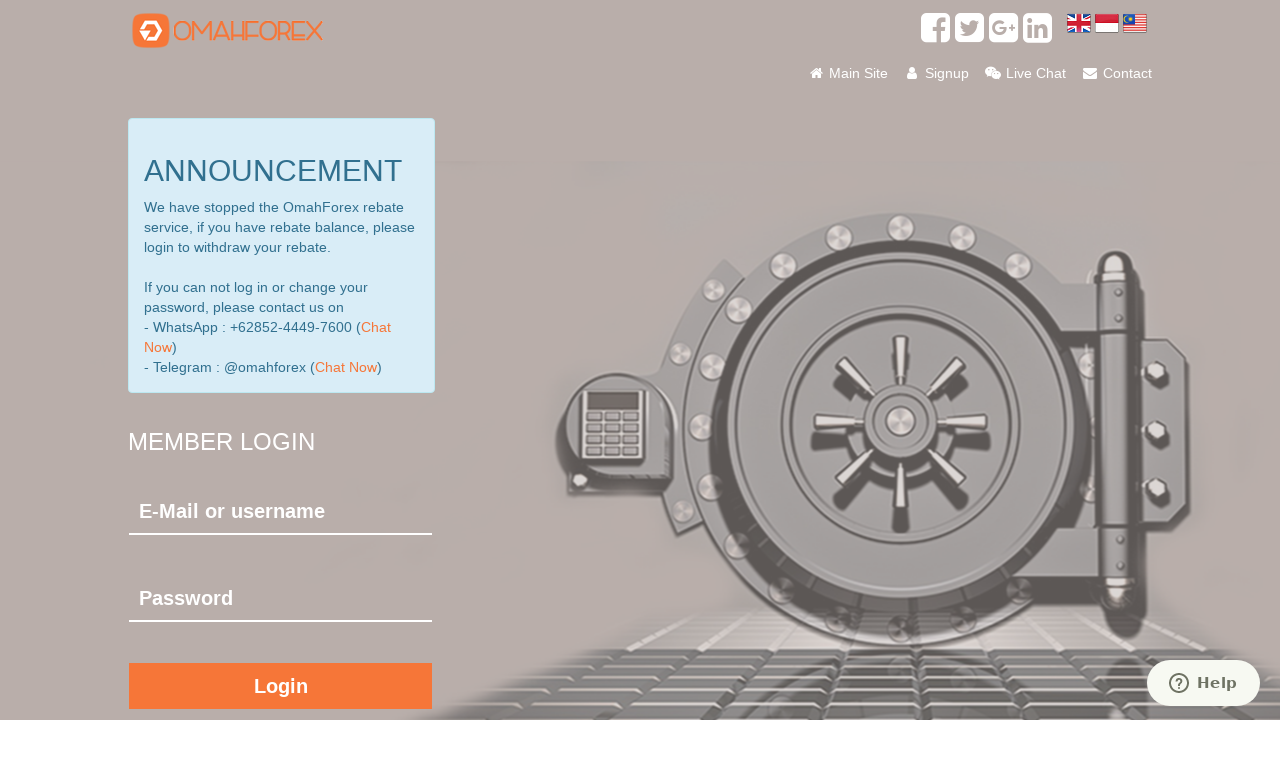

--- FILE ---
content_type: text/html; charset=utf-8
request_url: https://my.omahfx.global/member
body_size: 3221
content:
<!DOCTYPE html>
<html>

    <head>
        <meta http-equiv="Content-Type" content="text/html; charset=utf-8" />
        <meta name="viewport" content="width=device-width, initial-scale=1" />
        <meta name="robots" content="noindex">
        <title>Please Login</title>
        <!-- userLayoutHead() start -->


<link href="/application/default/views/public/css/reset.css" media="screen" rel="stylesheet" type="text/css" >
<link href="/application/default/views/public/css/amember.css" media="screen" rel="stylesheet" type="text/css" >
<!--[if IE 7]> <link href="/application/default/views/public/css/ie-7.css" media="screen" rel="stylesheet" type="text/css" ><![endif]-->
<link href="/application/default/views/public/js/jquery/jquery.ui.css" media="screen" rel="stylesheet" type="text/css" >

<script type="text/javascript" src="/application/default/views/public/js/jquery/jquery.js"></script>
<script type="text/javascript">
    //<!--
window.uiDefaultDate = new Date(2026,0,21);
    //-->
</script>
<script type="text/javascript">
    //<!--
window.uiDateFormat = "mm\/dd\/y";
    //-->
</script>
<script type="text/javascript">
    //<!--
window.rootUrl = "";
window.CKEDITOR_BASEPATH = "\/application\/default\/views\/public\/js\/ckeditor\/";
window.amLangCount = 3;
    //-->
</script>
<script type="text/javascript">
    //<!--
window.rootUrl = "";
window.CKEDITOR_BASEPATH = "\/application\/default\/views\/public\/js\/ckeditor\/";
window.amLangCount = 3;
    //-->
</script>
<script type="text/javascript" src="/application/default/views/public/js/jquery/jquery.ui.js"></script>
<script type="text/javascript" src="/application/default/views/public/js/user.js"></script>
<script type="text/javascript" src="/application/default/views/public/js/upload.js"></script>
<script type="text/javascript" src="/application/configs/site.js"></script>

<!-- userLayoutHead() finish -->
	<link rel="shortcut icon" href="/favicon.ico" type="image/x-icon">
        <link rel="stylesheet" href="/application/default/views/public/bootstrap-3.3.7/css/bootstrap.min.css">
        <link href='https://fonts.googleapis.com/css?family=Roboto:400,300,500,700' rel='stylesheet' type='text/css'>
        <script src="https://use.fontawesome.com/036245639c.js"></script>
 	  <link rel="stylesheet" href="/application/default/views/public/font/bebasneu/stylesheet.css" type="text/css" /> 
        <link rel="stylesheet" href="/application/default/views/public/css/login-style.css" type="text/css" />
         
  <!--Start of Zendesk Chat Script-->
<script type="text/javascript">
window.$zopim||(function(d,s){var z=$zopim=function(c){
z._.push(c)},$=z.s=
d.createElement(s),e=d.getElementsByTagName(s)[0];z.set=function(o){z.set.
_.push(o)};z._=[];z.set._=[];$.async=!0;$.setAttribute('charset','utf-8');
$.src='https://v2.zopim.com/?4yrC8Xhc1VGeACJNjVJliQMgb0qnThc7';z.t=+new Date;$.
type='text/javascript';e.parentNode.insertBefore($,e)})(document,'script');
</script>
<!--End of Zendesk Chat Script-->      
    </head>
    <body>
        
        <div class="am-layout-login">
            <a name="top"></a>
            <div class="am-header header-login">
                    <div class="header-content-login">
                    	<div class="am-logo-login">
                       		 <a href="/member" class="cd-logo"><img src="/application/default/themes/myofx2018/img/logo_ofx_with_text.png" alt="MyOmahForex"></a>
                		</div>
                    	<div class="header-content-left">
                                                	<div class="styled-select">
        						<div class="lang-choice-login">
    <a href="https://my.omahfx.global/member?_lang=en_US">
        <img class="" src="/application/default/views/public/img/flags/english.png" alt="">
    </a>
   <a href="https://my.omahfx.global/member?_lang=id_ID">
        <img class="" src="/application/default/views/public/img/flags/indonesia.png" alt="">
    </a>
    <a href="https://my.omahfx.global/member?_lang=ms_MY">
        <img class="" src="/application/default/views/public/img/flags/malaysia.png" alt="">
    </a>
</div>
        					</div>
    					                				
           	 					<div class="socialcontainer">
							 	<a href="https://www.facebook.com/pages/Omah-Forex/1449973131881547" target="_blank"><i class="fa fa-facebook-square fa-2x"></i></a>
							 	<a href="https://twitter.com/omahforex" target="_blank"><i class="fa fa-twitter-square fa-2x fa-space"></i></a>
							 	<a href="https://plus.google.com/b/116505762080895769169/+OmahforexIndonesia/posts" target="_blank"><i class="fa fa-google-plus-square fa-2x fa-space"></i></a>
							 	<a href="https://www.linkedin.com/in/traderzone99" target="_blank"><i class="fa fa-linkedin-square fa-2x fa-space"></i></a>
								</div>
                        <div class="am-header-content-content">
                                                    </div>
                        <div class="am-top-menu-login">
                    		 <li><a href="https://www.omahfxglobal.com/contact-us/" target="_blank"><i class="fa fa-envelope fa-fw"></i> Contact</a></li>
                    		<li><a href="javascript:$zopim.livechat.window.show()" target="_blank"><i class="fa fa-weixin fa-fw"></i> Live Chat</a></li>
                    		<li><a href="signup"><i class="fa fa-user fa-fw"></i>  Signup</a></li>
                    		<li><a href="https://www.omahfxglobal.com/" target="_blank"><i class="fa fa-home fa-fw"></i>  Main Site</a></li>
                    	</div>
                    </div>
                    </div>            
            </div>
            
                      
            <div class="am-body-login">
                <div class="am-body-login-content-wrapper">
					<div class="am-body-content">
																		<div class="header-content-login">
            <div class="am-login-form">
            <form id="loginFm" name="login" method="post" action='/login'>
                  <div style="" class="alert alert-info" role="alert">
                      <h2>ANNOUNCEMENT</h2>
                    We have stopped the OmahForex rebate service, if you have rebate balance, please login to withdraw your rebate.<br/><br/>
                    If you can not log in or change your password, please contact us on<br/>
                    - WhatsApp : +62852-4449-7600 (<a href="https://wa.me/6285244497600" target="_blank">Chat Now</a>)<br/>
                    - Telegram : @omahforex (<a href="https://t.me/omahforex" target="_blank">Chat Now</a>)<br>
                </div>
                <fieldset>        
                    <legend>Member Login</legend>
                    <div class="row" id="recaptcha-row" style="display: none;" data-recaptcha-theme="red">
                        <div class="element-title" style="display:none;"></div>
                            <div class="element am-element-recaptcha" id="recaptcha-element">
                                                            </div>
                     </div>
                  
                    <div class="row">
                        
                        <div class="element">
                             <label class="field field_type2">
                                  <input class="field__input" placeholder="E-Mail or username"  id="login" name="amember_login" value="" />
                                <span class="field__label-wrap">
                                   
                                </span>
                            </label>
                          
                        </div>
                    </div>
                    <div class="row">
                        <div class="element">
                            <label class="field field_type2">
                                  <input class="field__input" placeholder="Password" type="password" id="pass" name="amember_pass" data-toggle="password"/>
                                    
                                <span class="field__label-wrap">
                                   
                                </span>
                                
                            </label>
                
                        </div>
                    </div>
                                                                              
                    <div class="row">
                        <div class="element">
                            <input name="login_button" type="submit" value="Login" />
                        </div>
                    </div>
                    <div class="row">
                        <div class="element">
                            <a href="/lostpass">Lost password?</a>      
                        </div>
                    </div>
                    
                    <!-- hidden variables -->
                    <input type="hidden" name="login_attempt_id" value="1768956868" />
                    <!-- end of hidden -->
                
            
               
            </fieldset>
        </form>
</div>

<script>
  $(".toggle-password").click(function() {

  $(this).toggleClass("fa-eye fa-eye-slash");
  var input = $($(this).attr("toggle"));
  if (input.attr("type") == "password") {
    input.attr("type", "text");
  } else {
    input.attr("type", "password");
  }
});  
    
/Disbale submit while processing
  window.addEventListener("DOMContentLoaded", function(e) {
    var form_being_submitted = false;
    var checkForm = function(e) {
      var form = e.target;
      if(form_being_submitted) {
        alert("Form is being processing...");
        form.login_button.disabled = true;
        e.preventDefault();
        return;
      }

      form.login_button.value = "Processing...";
      form_being_submitted = true;
    };
    document.getElementById("loginFm").addEventListener("submit", checkForm, false);

  }, false);
</script>
<script type="text/javascript">
$("#password").password('toggle');
</script>               </div>
            </div>
        </div>
                
        <div class="credits">
        	<div class="am-credit-content">
        		<div class="textcopyright">
        		Copyright &#169; 2010-2026 <a title="Global Forex Rebate Provider" href="https://www.omahfxglobal.com">OmahForex Global Corp.</a> | Global Forex Rebate Provider. 
        		</div>

        		<div class="am-footer-actions">
                        <a href="#top"><img src="/application/default/views/public/img/top.png" /></a>
                    	</div>
        		<div class="am-tos">
        			<a title="TOS" href="https://www.omahfxglobal.com/term-of-service/">Term of Service</a> | <a title="Privacy Policy" href="#">Privacy Policy</a>	
        		</div>
        	</div>
        </div>
        	
    <script defer src="https://static.cloudflareinsights.com/beacon.min.js/vcd15cbe7772f49c399c6a5babf22c1241717689176015" integrity="sha512-ZpsOmlRQV6y907TI0dKBHq9Md29nnaEIPlkf84rnaERnq6zvWvPUqr2ft8M1aS28oN72PdrCzSjY4U6VaAw1EQ==" data-cf-beacon='{"version":"2024.11.0","token":"058bf6c243c14731a1d3df92d11f3c44","r":1,"server_timing":{"name":{"cfCacheStatus":true,"cfEdge":true,"cfExtPri":true,"cfL4":true,"cfOrigin":true,"cfSpeedBrain":true},"location_startswith":null}}' crossorigin="anonymous"></script>
</body>
</html>

--- FILE ---
content_type: text/css
request_url: https://my.omahfx.global/application/default/views/public/css/amember.css
body_size: 13008
content:
body,
html {
  font-family: 'Roboto',Helvetica,sans-serif;
  font-size: 14px;
}
.h1, h1 {
    font-size: 36px
}

.h2, h2 {
    font-size: 30px
}

.h3, h3 {
    font-size: 24px
}

.h4, h4 {
    font-size: 18px
}

.h5, h5 {
    font-size: 14px
}

.h6, h6 {
    font-size: 12px
}
.h1, .h2, .h3, .h4, .h5, .h6, h1, h2, h3, h4, h5, h6 {
    font-family: inherit;
    font-weight: 500;
    line-height: 1.1;
    color: inherit
}
.h1, .h2, .h3, h1, h2, h3 {
    margin-top: 20px;
    margin-bottom: 10px
}

.am-layout {
  color: #303030;
  min-height: 100%;
  margin: 0 0 -30px 0;
  padding: 0;
}
@media all and (min-width: 995px) {
  .am-layout {
    background: #fff;
  }
}
.title-bar {
	background-color: #fff;
    padding: 10px 15px ;
    border-bottom: 1px solid #dee4e8;
    margin-left: 5px !important;
    font-size: 28px !important;
}
@media all and (max-width: 768px) {
  .title-bar {
    margin-top: 45px;
      
  }
}
.am-layout h1 {
  font-size: 250%;
  font-weight: 500;
  color: #444444;
  margin-bottom: 25px;
  margin-top:0px;
}
.am-layout h2 {
  font-size: 22px;
  font-weight: bold;
  margin-bottom: 0.6em;
  color:#474144
}
.am-layout h3 {
  font-size: 100%;
  font-weight: bold;
  margin-bottom: 0.6em;
}
.am-layout em {
  font-style: italic;
}
.am-layout p {
  padding-bottom: 0.5em;
}
.am-layout strong {
  font-weight: bold;
}
.am-layout hr {
  background-color: #dbdbdb;
  border: 0;
  width: 100%;
  height: 1px;
}
.am-layout a, .am-layout-login a {
  color: #F67638;
}
.am-layout a:hover, .am-layout-login a:hover {
  text-decoration: none;
}
.am-layout a:hover {
  text-decoration: none;
}
.am-main {
  /* applies to am-header-content/am-body-content-wrapper/am-footer-content-wrapper */
  padding-left: 20px;
  padding-right: 20px;
  display: inline-block;
  text-align: left;
  width: 90%;
  max-width: 1170px;
}
.am-header {
  text-align: center;
  /*overflow: hidden;*/
  background: #F67638 repeat-x top left;
  width: 100%;
}
.header-login { 
  background-color: #b9aeaa;
}
.am-logo {
    height: 70px;
    max-width: 140px;
    float: left;
    margin: 0px 0px;
    padding: 28px 0; 
}
.am-logo-login {
    float: left;
    margin: 10px 5px 0 0;
}
.header-content-left {
	float:right;
	max-width: 600px;
}
.am-header-text {
	float : left;
	padding: 15px;
	font-size: 300%;
	font-weight: lighter;
	letter-spacing: -2px;
	color: #625E5E;	
}
@media all and (max-width: 500px) {
  .am-header-text {
    font-size: 20px;
    padding: 30px 0 25px 15px;
  }
}
.am-main-menu {
	width: 100%;
	background: #eff2f5;
	border-top: 0px solid #262626;
	min-height: 80px;
	position: relative;
}

.am-menu-content {
  padding: 0px 15px;
  overflow: hidden;
  margin: 0 auto; 
  width: 84.3%;

}

.am-menu {
    margin-top: 0;
    background: #eff2f5;
	z-index: 1000;
	font-family : 'bebas_neueregular';
	padding: 10px 0;
	float: right;
	
}

.am-menu h2 {
	font-size: 18px;
	margin-left:15px;
}
.am-content-container {
	margin: 0px 0;
}
.am-top-menu {
 	float: left;
	color: #fff;
	padding: 19px 0px;
}
.am-top-menu-login {
 	float: right;
	color: #fff;
	padding: 5px 0px;
}

.am-top-menu li {
 	float: left;
 	margin-right: 15px;	
}
.am-top-menu-login li {
 	float: right;
 	margin-left: 15px;	
}
.am-top-menu a, .am-top-menu-login a {
 	color: #fff;
 	text-decoration: none;	
}

.socialcontainer {
	float: right;
	color: #fff;
	padding: 11px 10px;
	text-decoration: none;
	margin: 0px 0px;
	font-size: 17px;
}

.socialcontainer a {
	color: #fff;
	text-decoration: none;
}
.socialcontainer a:hover {
	color: #f89667;
	text-decoration: none;
}
.am-header .am-header-content-wrapper {
  border-color: #688296;
  border-width: 0 0px;
  border-style: solid;
  background: #000;
}
.am-header .am-header-content {
  padding: 0px 15px;
  /*overflow: hidden;*/
  margin: 0 auto; 
  width: 84.3%;
  height: 55px;
}
.header-content-login {
	padding: 0px 0px 5px 0;
  	overflow: hidden;
  	margin: 0 auto; 
  	width: 80%;
}

.am-header .am-header-content .am-header-content-logo {
  float: left;
  margin-right: 1em;
}
.am-header-line {
  height: 0px;
  background: #9c9c9c;
  border-top: 1px solid #bdbdbd;
  border-bottom: 0px solid #ebebeb;
}
.am-body {
  text-align: center;
}
@media all and (min-width: 995px) {
  .am-body {
    background: #fff;
  }
}
.am-body .am-body-content-wrapper {
  text-align: left;
  background: white;
  padding-bottom: 25px;
  padding-top: 1em;
}
@media all and (min-width: 995px) {
  .am-body .am-body-content-wrapper {
    border-color: #fff;
    border-width: 0 1px;
    border-style: solid;
    min-height: 400px
  }
}
.am-footer {
  	width: 100%;
	background: #303030;
	padding: 20px 0px;
	text-align: left;
	font-size: 14px;
	}

.credits {
  	background: #303030;
  	color: #999;
  	font-size: 12px;
  	text-align: left;
}
.credits a {
	color: #999;
    	text-decoration: none;
    }  
.am-credit-content {
  	width: 84.3%;
  	margin: 0 auto;
	height: 20px;
	display: table;
}
.textcopyright {
  	float: left;
  	vertical-align: middle;
	padding: 15px 0px;
}

.am-tos {
  	float: right;
  	vertical-align: middle;
	padding: 15px 0px;
}

.warning  {
	color: #999;
	border: 1px solid #ddd;
	margin: 15px 0px 0px 0px;
	padding: 10px 10px;
	max-width: 1170px;
	border-collapse: collapse;
}


.am-footer .am-footer-content-wrapper {
  color: white;
}
.am-footer .am-footer-content {
  padding: 0 15px;
  width: 84.3%;
  margin: 0 auto;
}
.am-footer .am-footer-content a {
  color: white;
}
.am-footer .am-footer-actions {
  float: right;
  width: 10%;
}
.am-footer-actions {
  float: right;
  width: 35px;
  text-align: right;
  padding: 15px 0px;
}

.am-breadcrumbs {
  font-size: 90%;
  margin: 5px 0 0 5px;
  overflow: hidden;
  padding: 10px;
    background-color: #fff;
}
.am-breadcrumbs .am-breadcrumbs-item,
.am-breadcrumbs .am-breadcrumbs-separator {
  float: left;
  margin: 0 0.5em 0 0;
  padding: 0;
  list-style: none;
}
.table {
	font-size: inherit;
}
.table tbody>tr>td {
	
	vertical-align: middle;
}
/* Grid */
.check-all-offer {
  background-color: #ffc;
  padding: 0.5em;
  border: 1px solid white;
  border-bottom: none;
}
.filter-wrap {
  color: #333;
  background: #dbdbdb;
  -moz-border-radius: 10px;
  -webkit-border-radius: 10px;
  border-radius: 10px;
  padding: 0.5em;
  text-align: right;
  margin-bottom: 1em;
  box-shadow: 0 1px 1px #b0b0b0;
  overflow: hidden;
}
.filter-wrap .filter-title {
  float: right;
  margin-right: 1em;
  line-height: 2em;
}
.filter-wrap .filter-inputs {
  float: right;
  margin-right: 0.5em;
  text-align: left;
}
.filter-wrap .filter-button {
  float: right;
  text-align: left;
}
.filter-wrap form.filter input[type=text] {
  background-image: url("../img/icons/magnify.png");
  background-repeat: no-repeat;
  background-position: 5px center;
  padding-left: 25px;
}
.filter-wrap form.filter input[type=text].datepicker {
  background-image: url("../img/icons/calendar.png");
  background-repeat: no-repeat;
  background-position: 5px center;
  padding-left: 25px;
}
.group-wrap,
.norecord-actions {
  margin-bottom: 1em;
}
.grid-container {
  border: 1px solid #a1a1a1;
  box-shadow: 0 4px 8px #d6d6d6;
  margin-bottom: 1em;
  overflow: auto;
}

.grid {
  	width: 100%;
	overflow-x: auto;
	
}
.grid tr.odd td {
  background-color: #d6d6d6;
}
.grid tr.even td {
  background-color: #e9e9e9;
}

.grid tr.odd td.sorted {
  background-color: #bed4e2;
}
.grid tr.selected {
  background: url("../img/admin/grid-row-selected-bg.png") repeat-x left top;
}
.grid tr.selected td {
  background: none !important;
}
.grid td {
  padding: 0.5em;
  border: 1px solid #ddd;
  vertical-align: top;
}
.grid th {
  padding: 0.5em;
 border: 1px solid #ddd;
  background: #b9aeaa;
  color: #5e524d;
  font-weight: bold;
}

.grid th a {
  padding-right: 20px;
  display: block;
  color: white;
  text-decoration: none;
  text-shadow: 0 -1px 1px #1e2e3b;
  background: url("../img/admin/sortable.png") no-repeat right center;
}
.grid th a.sorted-asc {
  background: url("../img/admin/asc.png") no-repeat right center;
}
.grid th a.sorted-desc {
  background: url("../img/admin/desc.png") no-repeat right center;
}
.grid td {
  background: #ededed;
}
.grid td.sorted {
  background: #d9e6ee;
}
.grid td.actions {
  text-align: center;
}
.grid td.record-sort {
  background-image: url("../img/sortable.png");
  background-repeat: no-repeat;
  background-position: center center;
  cursor: move;
}
.grid td.expandable-data {
  background: #eef;
}
.grid td.expanded {
  background: #eeeeff !important;
  border-bottom-color: #eef;
}
.grid td.expandable {
  cursor: pointer;
}
.grid td.expandable div.arrow {
  display: inline-block;
  width: 7px;
  height: 5px;
  overflow: hidden;
  float: right;
  margin: 0px;
  padding-left: 10px;
  background: url("../img/arrow.png") no-repeat right;
}
.grid td.expandable div.placeholder {
  padding-right: 1em;
}
.grid .editable {
  display: inline-block;
  width: 8px;
  height: 8px;
  overflow: hidden;
  float: right;
  margin: 0px;
  padding-left: 10px;
  background: url("../img/pencil.png") no-repeat right;
}
.grid .disabled {
  opacity: .35;
  filter: Alpha(Opacity=35);
}
.grid th.required {
  color: #ba2727;
  text-shadow: none;
}
.grid tr.grid-row:hover td {
  background-color: #bed4e2 !important;
}
.grid td.selected {
  background: #d9e6ee !important;
}
.grid .grid-total {
  text-align: right;
}

.grid.grid-small {
  font-size: 80%;
}

/* END Grid */
/* logged-in as "xxx" text */
.am-user-identity-block {
 	float: right;
	color: #fff;

}
.am-user-identity-block a, .ticket a, .balance a {
	color: #fff;
    text-decoration: none;
    float: right;
    text-decoration: none;
    background: #f99768;
    text-align: center;
    font-size: 24px;
    padding: 6px 10px 0px 10px;
    height: 50px;
    font-family: 'bebas_neueregular',sans-serif;
    transition: all 0.4s ease 0s;
	
}
.balance a {
	background: #fcbfa3;
}

.ticket a {
	background: #faa881;
}
.am-user-identity-block a:hover {
	background: #f98b57;
	}
.am-user-identity-block span, .balance span, .ticket span {
	font-size: 16px;
	display: block;
	margin-top: -4px
}


@media all and (min-width: 750px) {
  .am-layout-two-coll {
    background: url("../img/two-coll-divider-middel.png") repeat-y top center white;
  }
}
.am-layout-two-coll .am-layout-two-coll-bottom {
  clear: both;
  height: 20px;
  background-color: #f5f5f5;
}
@media all and (min-width: 750px) {
  .am-layout-two-coll .am-layout-two-coll-bottom {
    background: url("../img/two-coll-divider-bottom.png") repeat-y top center;
  }
}
.am-layout-two-coll .am-layout-two-coll-top {
  clear: both;
  height: 20px;
  background-color: #f5f5f5;
}
@media all and (min-width: 750px) {
  .am-layout-two-coll .am-layout-two-coll-top {
    background: url("../img/two-coll-divider-top.png") repeat-y top center;
  }
}
@media all and (min-width: 750px) {
  .am-layout-two-coll .am-coll-left,
  .am-layout-two-coll .am-coll-right {
    float: left;
    width: 50%;
  }

}
.am-layout-two-coll .am-coll-left .am-coll-content {
  margin: 0em 0em 0 0em;
}
.am-layout-two-coll .am-coll-right .am-coll-content {
  margin: 0em 0em 0 1em;
}
/* Pagination */
.am-pagination {
  clear: both;
  font-size: 100%;
  padding: 0.5em 0;
  margin: 0.5em 0;
}
.am-pagination a {
  text-decoration: none;
  border: solid 1px #91aabd;
  color: #5e6e7a;
  background: #d3dce3;
  -moz-border-radius: 5px;
  -webkit-border-radius: 5px;
  border-radius: 5px;
  text-shadow: 0 -1px 1px white;
}
.am-pagination a, .am-pagination span {
  padding: 0.3em 0.6em;
  margin-right: 5px;
  margin-bottom: 5px;
  font-weight: bold;
}
.am-pagination .am-pagination-current {
  background: #8fabbd;
  color: #fff;
  -moz-border-radius: 5px;
  -webkit-border-radius: 5px;
  border-radius: 5px;
  border: solid 1px #91aabd;
  text-shadow: 0 -1px 1px #596d7d;
}
.am-pagination .am-pagination-current.am-pagination-prev,
.am-pagination .am-pagination-current.am-pagination-next {
  color: #afb5ba;
  border-color: #cad3db;
  background: #e3e6e8;
  text-shadow: none;
}

/* Tabs - user member area menu */
.am-tabs {
  display: block;
  overflow: hidden;
  background: #eff2f5;
  text-align: left;
  float: right;
}
.am-tabs li {
  display: block;
  margin: 0 0.5em 0 0;
  padding: 0;
  white-space: nowrap;
}
.am-tabs > li {
  display: block;
  margin: 0 0.5em 0 0;
  padding: 0;
  float: left;
  white-space: nowrap;
}
.am-tabs a {
  display: block;
  margin: 0;
  padding: 0.5em 0.5em;
  color: #F67638;
  text-decoration: none;
  font-size: 18px;
}
.am-tabs li.active > a,
.am-tabs li.normal > a:hover {
  background-color: #F67638;
  color: white;
}
.am-tabs ul {
  display: none;
  position: absolute;
  margin: 0;
  padding: 0;
  z-index: 5;
}
.am-tabs ul li {
  float: none;
}
.am-tabs li:hover > ul {
  display: block;
}
.am-tabs span.arrow {
  display: block;
  position: relative;
  width: 7px;
  height: 5px;
  margin: 5px 0 5px 5px;
  padding: 0;
  overflow: hidden;
  float: right;
  z-index: 15;
  background: url("../img/arrow.png") no-repeat left;
}
.am-tabs a:hover span.arrow,
.am-tabs li.active span.arrow {
  background-image: url("../img/arrow-white.png");
}
.am-tabs .has-children > ul {
  background: url("../img/tab-bg.png") repeat-x top left #e8e8e8;
  -moz-border-radius: 10px;
  -webkit-border-radius: 10px;
  border-radius: 10px;
  border-top-left-radius: 0;
  border: 1px solid #cccccc;
  min-width: 200px;
  overflow: hidden;
}
.am-tabs .has-children > ul > li {
  margin: 0;
}
.am-tabs .has-children > ul a {
  -webkit-border-radius: 0;
  border-radius: 0;
  border: none;
  background: none;
}
.am-tabs .has-children > ul li.active {
  background-image: url("../img/tab-hover-bg.png");
  background-color: #e34b3d;
}
.am-tabs .has-children > a:hover {
  border-bottom-right-radius: 0;
  border-bottom-left-radius: 0;
}
.am-tabs li.expanded > a {
  border-bottom-right-radius: 0;
  border-bottom-left-radius: 0;
}
/* END Tabs */
/* Receipt table from thanks.phtml */
.am-receipt {
  border: 1px solid #e0e0e0;
  -moz-border-radius: 10px;
  -webkit-border-radius: 10px;
  border-radius: 10px;
  margin-bottom: 1em;
  padding: 0.5em;
  border-collapse: collapse;
  box-shadow: 0 1px 1px #e0e0e0;
}
.am-receipt table {
  width: 100%;
}
.am-receipt td {
  background-color: #ededed;
  padding: 0.5em;
  border: 1px solid white;
}
.am-receipt th {
  font-weight: bold;
  padding: 0.5em;
}
.am-receipt td.am-receipt-total {
  background-color: #d3dce3;
}
.am-receipt td.am-receipt-terms {
  background: none;
}
.am-receipt td.am-receipt-indent {
  background: none;
}
.am-receipt .am-receipt-row-delimiter td {
  background: none;
}
.am-receipt .am-receipt-price {
  width: 20%;
  text-align: right;
}
.am-receipt .am-receipt-unit-price {
  width: 20%;
  text-align: right;
}
.am-receipt .am-receipt-qty {
  width: 10%;
  text-align: right;
}
.am-receipt .am-receipt-discounted-price {
  text-decoration: line-through;
  color: red;
}

/* Common Form Elements */
a.button {
  display: inline-block;
  text-decoration: none;
  font-size: 14px;
}
.btn-cancel {
  padding: 0.6em 1em !important;
  -moz-border-radius: 2px;
  -webkit-border-radius: 2px;
  border-radius: 4px;
  color: #fff;
  margin-right: 15px;
    font-size: 14px;
    line-height: 1.42857143;
    background-color: #f0ad4e;
    border-color: #eea236;
}
a.button,
input[type=button],
input[type=submit] {
  background: #F67638;
  border: 1px solid #F67638;
  padding: 0.4em 1em;
  -moz-border-radius: 100px;
  -webkit-border-radius: 100px;
  border-radius: 100px;
  color: #fff;
  margin-right: 10px;
  font-size: 16px;
    font-weight: bold;
}
a.button:hover,
a.button.active,
input[type=button]:hover,
input[type=submit]:hover,
input[type=button].active,
input[type=submit].active {
  cursor: pointer;
  border-color: #f9996a;
  background-color: #f9996a;
  color: white;
  text-shadow: 0 -1px 1px #688296;
}

input[type=button]:disabled,
input[type=submit]:disabled {
  color: #fff;
  border: 1px solid #F67638;
  background: #F67638;
  text-shadow: none;
}
input:disabled,
input[readonly=readonly] {
  background: #e8e8e8;
  border: 1px solid #cccccc;
  color: #ccc;
}
select,
textarea,
input[type=text],
input[type=password] {
  padding: 0.4em;
  border: 1px solid #c2c2c2;
  /*-moz-border-radius: 5px;
  -webkit-border-radius: 5px;
  border-radius: 5px;*/
}
textarea:focus,
input[type=text]:focus,
input[type=checkbox]:focus,
input[type=radio]:focus,
input[type=password]:focus {
  background-color: #fcda72;
  border-color: #c49f2f;
}
textarea.error,
input.error {
  background-color: #fce6e6;
  border: 1px solid #ba2727;
}
/* END Common Form Elements */
/* Form*/
.am-form {
  margin-bottom: 1em;
  /* support for form elements without the label */
  /* support for wide elements */
}
.am-form form {
  border: 0px solid #dddddd;
  -moz-border-radius: 10px;
  -webkit-border-radius: 10px;
  border-radius: 10px;
 /* box-shadow: 0 1px 1px #b0b0b0;*/
  background: #fff;
  margin: 0;
  padding: 0;
  text-align: left;
}
.am-form fieldset {
  display: block;
}
.am-form fieldset legend {
  width: 100%;
  display: block;
  margin: 0px;
  padding: 0.5em 0;
  font-size: 18px;
  color: #fff;
  white-space: nowrap;
  background: #6c6c6c;
  border-bottom: 1px solid white;
  text-indent: 1em;
  text-align: center;
}
.am-form fieldset legend a {
  color: white;
  text-decoration: none;
  border-bottom: 1px dashed white;
  padding-bottom: 2px;
}
.am-form fieldset:first-child legend:first-child {
 /* -moz-border-radius: 10px 10px 0 0;
  -webkit-border-radius: 10px 10px 0 0;
  border-radius: 10px 10px 0 0;*/
}
.am-form .row:first-child .element-title:first-child {
  -moz-border-radius: 10px 10px 0 0;
  -webkit-border-radius: 10px 10px 0 0;
  border-radius: 10px 10px 0 0;
}
.am-form div.reqnote {
  clear: both;
  font-size: 80%;
  margin: 0.5em 0 0 1em;
}
.am-form div.row {
  clear: both;
  overflow: hidden;
  border-bottom: 1px solid #ededed;
  margin-top:5px;
}
.am-form div.element-title {
  -webkit-box-sizing: border-box;
  -moz-box-sizing: border-box;
  box-sizing: border-box;
  padding: 0.8em 1em;
  background-color: #ededed;
}
@media all and (min-width: 500px) {
  .am-form div.element-title {
    background-color: transparent;
    width: 35%;
    float: left;
    text-align: right;
    padding: 1em 0.5em 1em 1em;
  }
}
.am-form div.element-title label {
  font-weight: bold;
  color: #555555;
}
.am-form div.element {
  -webkit-box-sizing: border-box;
  -moz-box-sizing: border-box;
  box-sizing: border-box;
  padding: 1em 1em;
}
@media all and (min-width: 500px) {
  .am-form div.element {
    margin-left: 35%;
    padding: 1em 1em 1em 0.5em;
  }
}
.am-form div.row.no-label .element {
  margin: 0;
  padding: 0.5em 1em;
}
.am-form div.row.no-label div.element-title {
  width: 0;
  display: none;
}
.am-form div.row.row-wide .element {
  margin: 0;
  padding: 0.5em 1em;
}
.am-form div.row.row-wide .element-title {
  float: none;
  width: 100%;
  text-align: left;
  padding: 0.5em 1em;
}
.am-form textarea {
  overflow: auto;
}
.am-form input,
.am-form select,
.am-form textarea {
  padding: 0.4em 1em;
  /*margin-top: -5px;*/
}
.am-form span.error,
.am-form span.required {
  color: #ba2727;
}
.am-form span.error {
  display: block;
}
.am-form input.error,
.am-form textarea.error,
.am-form select.error {
  border: 1px solid #ba2727;
}
.am-form select {
  -webkit-box-sizing: border-box;
  -moz-box-sizing: border-box;
  box-sizing: border-box;
  max-width: 100%;
}
.am-form span.mceEditor {
  display: block;
}

input.datepicker,
input[type=text].datepicker {
  background-image: url("../img/icons/calendar.png");
  background-repeat: no-repeat;
  background-position: 5px center;
  padding-left: 25px;
}
.el-wide {
  -webkit-box-sizing: border-box;
  -moz-box-sizing: border-box;
  box-sizing: border-box;
  width: 100%;
}

div.errors ul, ul.error, ul.errors {
  margin: 25px 0 0 0px;
  padding: 0;
  background: #fcbdbd;
  border: 1px solid #faa7a7;
  color: #ba2727;
  -moz-border-radius: 10px;
  -webkit-border-radius: 10px;
  border-radius: 10px;
}
@media all and (min-width: 995px) {
	div.errors ul, ul.error, ul.errors {
  		margin: 0px 0 0 0px;
  		padding: 0;
  		background: #fcbdbd;
  		border: 1px solid #faa7a7;
  		color: #ba2727;
  		-moz-border-radius: 10px;
  		-webkit-border-radius: 10px;
  		border-radius: 10px;
  		font-size: 16px;
	}
}
div.errors ul li, ul.error li, ul.errors li {
  margin-left: 0px;
  padding: 0.5em 1em;
  list-style: none;
  text-align: left;
}
.error {
  color: #ba2727;

}
.am-signup-link {
  text-align: center;
  margin-top: 1.5em;
  margin-bottom: 1.5em;
}
@media all and (min-width: 995px) {
	 .am-signup-link {
	 	text-align: left;
  		margin: 0px 0 0 0px;
  		font-size: 18px;
  		}
 }
.am-copyright {
  margin: 1em 0 0 0;
  text-align: center;
  font-size: 75%;
}
.am-copyright a {
  text-decoration: none;
}
/* language choice select */
.am-lang-choice, .lang-choice-login {
    float: right;
    color: #525252;
    background-color: transparent;
    text-decoration: none;
	height: 100%
}
.lang-choice-login {
	height: 56px;
    padding: 11px 5px 0 5px;
	}
.lang-choice-login {
	background-color: transparent;
}

/* Form Login */
.am-signup-login-form-container {
  z-index: 150;
  position: absolute;
  margin: 0 auto;
  width: 754px;
  background-color: white;
  border: solid 3px #cccccc;
  padding: 20px;
}
.am-login-form,
.am-sendpass-form {
  padding: 25px 0 0 0px;
  width: 100%;
}
@media all and (min-width: 995px) {
  .am-login-form,
   .am-sendpass-form {
    margin: 0px 0 0 0px;
    width:30%;
	}
	.am-signup-form {
		margin: 15px 0 0 0px;
		width: 500px;
		float: left;
	}
	.am-signup-form form {
    border-radius: 10px;
    background-color: transparent;
    margin: 0;
    padding: 0;
    text-align: left;
	}
	.am-signup-form div.row {
    clear: both;
    overflow: hidden;
    margin-top: 5px;
    border-bottom: 0;
	}
}
.am-login-form legend,
.am-sendpass-form legend {
  text-indent: 0;
  text-align: center;
}
.am-login-form input[name=login],
.am-login-form input[name=amember_login],.am-login-form:focus, .am-sendpass-form input[name=login],
.am-sendpass-form input[name=amember_login] {
  -webkit-box-sizing: border-box;
  -moz-box-sizing: border-box;
  box-sizing: border-box;
  background-repeat: no-repeat;
  background-position: 10px center;
  padding-left: 10px;
  width: 100%;
  color:#555555;
 
}
@media all and (min-width: 500px) {
	.am-login-form input[name=login],
.am-login-form input[name=amember_login], .am-sendpass-form input[name=login],
.am-sendpass-form input[name=amember_login] {
	-webkit-box-sizing: border-box;
  -moz-box-sizing: border-box;
  box-sizing: border-box;
  background-repeat: no-repeat;
  background-position: 10px center;
  padding-left: 10px;
  /*width: 100%;
  height: 40px;*/
     font-size: 22px;
  color: #555555;
	}
}
.am-login-form input[name=amember_pass], .am-sendpass-form input[name=amember_pass] {
  -webkit-box-sizing: border-box;
  -moz-box-sizing: border-box;
  box-sizing: border-box;
  background-repeat: no-repeat;
  background-position: 5px center;
  padding-left: 10px;
  width: 100%;
  color: #555555;
    font-size: 22px;
}
@media all and (min-width: 500px) {
	am-login-form input[name=amember_pass], .am-sendpass-form input[name=amember_pass] {
  		-webkit-box-sizing: border-box;
  		-moz-box-sizing: border-box;
  		box-sizing: border-box;
  		background-repeat: no-repeat;
  		background-position: 10px center;
  		padding-left: 10px;
   		width: 100%;
  		height: 40px;
  		font-size: 18px;
  		color: #555555;
  		}
}		
/* END Form Login */
.agreement {
  font-size: 8pt;
  white-space: pre-wrap;
  max-height: 300px;
  overflow: auto;
}
#mask {
  z-index: 10000;
  position: fixed;
  top: 0;
  left: 0;
  -moz-opacity: 0.5;
  opacity: .50;
  filter: alpha(opacity=50);
  background-color: #CCC;
  width: 100%;
  height: 100%;
  zoom: 1;
}
.am-active-invoice {
  padding: 0.5em;
  border: 1px solid #ededed;
  margin-bottom: 0.5em;
}
.am-active-invoice .am-active-invoice-num {
  font-weight: bold;
}
.am-active-invoice .am-active-invoice-terms {
  font-style: italic;
}
.am-active-invoice .am-active-invoice-cancel {
  color: gray;
}
.am-active-invoice .am-active-invoice-product {
  color: gray;
}
.am-active-invoice .am-active-invoice-product-list {
  margin-left: 2em;
}
.am-active-invoice .am-active-invoice-product-list li {
  list-style-type: disc;
}
.am-list {
  margin-bottom: 1em;
  margin-left: 2em;
}
.am-list li {
  list-style-type: disc;
}
.small {
  font-size: small;
  font-style: italic;
}
.am-product-title {
  font-weight: bold;
}
.am-product-desc {
  font-size: small;
  font-style: italic;
  display: block;
}
.am-paysystem-title {
  font-weight: bold;
}
.am-paysystem-desc {
  font-size: small;
  font-style: italic;
  display: block;
}
.ajax-link,
.local-link {
  text-decoration: none;
  position: relative;
}
.ajax-link:after,
.local-link:after {
  border-bottom: 1px #9aa9b3 dashed;
  content: '';
  height: 0;
  left: 0;
  right: 0;
  bottom: 1px;
  position: absolute;
}
.am-reuse-card-confirmation {
  font-size: large;
}
.am-thanks-awaiting-refresh {
  margin-top: 20px;
  color: gray;
}
.am-form div.am-element-recaptcha {
  margin-left: 0;
  padding: 0;
}
/* icons */
.glyph {
  width: 16px;
  height: 16px;
  display: inline-block;
  background-image: url("../img/sprite/icon.png");
  background-repeat: no-repeat;
  background-position: left center;
}
#EmailCode {
  background: #FFFFCF;
}
/* outline a block in member area */
.am-block {
  color: #666;
  background: #fff;
  border: 1px solid #e0e0e0;
  -moz-border-radius: 10px;
  -webkit-border-radius: 10px;
  border-radius: 10px;
  margin-bottom: 1em;
  padding: 1em;
  box-shadow: 0 1px 1px #e0e0e0;
}
.am-block ul {
  margin: 0;
  padding: 0;
}
.am-block li {
  list-style-type: none;
  margin: 0 0.3em 0 0;
}
/* am-info is a notice on page with border and outlined by color */
.am-info {
  background: #dfe8f0;
  border: 1px solid #ccddeb;
  -moz-border-radius: 10px;
  -webkit-border-radius: 10px;
  border-radius: 10px;
  margin-bottom: 1em;
  padding: 0.5em 1em;
}
.am-notification {
  background-color: #FFFFCF;
  border-color: #545454;
  color: #454430;
}
.am-popup {
  margin: 0 auto;
  padding: 10px 20px 20px 20px;
  position: absolute;
  text-align: left;
  z-index: 10001;
  display: none;
  background-color: white;
  border: solid 3px #cccccc;
  -moz-border-radius: 10px;
  -webkit-border-radius: 10px;
  border-radius: 10px;
  min-width: 600px;
}
.am-popup .am-popup-close-icon {
  display: inline-block;
  background: url("../img/modal-close.png");
  background-repeat: none;
  width: 17px;
  height: 17px;
  margin: 2px;
  float: right;
  text-decoration: none;
}
.am-popup .am-popup-header {
  font-size: 110%;
  font-weight: bold;
  overflow: hidden;
  margin: 0 0 1em 0;
}
/* Uploader */
.upload-control {
  display: inline-block;
}
.upload-control .upload-control-upload {
  background: #F67638;
  border: 1px solid #F67638;
  padding: 0.4em 1em;
  -moz-border-radius: 5px 0 0 5px;
  -webkit-border-radius: 5px 0 0 5px;
  border-radius: 5px 0 0 5px;
  color: #fff;
  text-shadow: 0 -1px 1px #c7c8c9;
}
.upload-control .upload-control-upload.upload-control-reupload {
  -moz-border-radius: 5px;
  -webkit-border-radius: 5px;
  border-radius: 5px;
}
.upload-control .upload-control-browse {
  display: inline-block;
  background: url("../img/form-button-bg.png") repeat-x top left #e8e8e8;
  border: 1px solid #cccccc;
  border-left: none;
  padding: 0.4em 1em;
  -moz-border-radius: 0 5px 5px 0;
  -webkit-border-radius: 0 5px 5px 0;
  border-radius: 0 5px 5px 0;
  color: #555960;
  text-shadow: 0 -1px 1px #c7c8c9;
  cursor: pointer;
}
.upload-control .upload-control-upload.hover, .upload-control .upload-control-browse.hover {
  border-color: #f88a56;
  background-color: #f88a56;
  color: white;
  text-shadow: 0 -1px 1px #688296;
}
.upload-control span.uploading {
  background: url("../img/ajax-loader-small.gif") no-repeat left center;
  padding-left: 20px;
}
.upload-control .upload-control-upload.upload-control-upload-single {
  -moz-border-radius: 5px;
  -webkit-border-radius: 5px;
  border-radius: 5px;
}

/* END Uploader */
.morris-hover {
  position: absolute;
  z-index: 1000;
}
.morris-hover.morris-default-style {
  border-radius: 10px;
  padding: 6px;
  color: #666;
  background: rgba(255, 255, 255, 0.8);
  border: solid 2px rgba(230, 230, 230, 0.8);
  font-family: sans-serif;
  font-size: 12px;
  text-align: center;
}
.morris-hover.morris-default-style .morris-hover-row-label {
  font-weight: bold;
  margin: 0.25em 0;
}
.morris-hover.morris-default-style .morris-hover-point {
  white-space: nowrap;
  margin: 0.1em 0;
}

/*Tambahan CSS*/
.am-news-feed {
	padding: 15px 15px 15px 15px;
	margin-bottom: 25px;
	width: 100%;
	background: #f5f5f5;
}
.am-news-feed p {
	margin-bottom: 5px;
}
.am-account-overview {
	padding: 15px 15px 15px 15px;
	display: inline-block;
	width: 95%;
	background: #f5f5f5;
	line-height: 1.7em;
}
.am-account-overview-bottom {
	margin-top:8px;
}
.am-account-overview h4{
	font-size: 16px;
	margin: 0 0 10px 0;
	padding: 0;
	display: inline-block;
	color: #fd8a17;
}
.am-account-overview span {
	color:#057209;
	font-weight: bold;
}
.am-top-broker {
		padding-right: 5px;
		margin-left: 20px;
}
.am-top-broker img {
	margin: 5px 5px 5px 0;
    vertical-align: middle;
    width: 70px;
    height: 25px;
}
.am-top-broker span {
	font-size: 75%;
	padding-left:5px;
}

ol.labels-list {
    list-style-type: none;
    list-style-type: decimal !ie; /*IE 7- hack*/
     
    margin: 0;
    margin-left: 1em;
    padding: 0;
     
    counter-reset: li-counter;
}
ol.labels-list > li{
    position: relative;
    margin-bottom: 1.5em;
    padding: 1.5em;
    background-color: #eaeaea;
    line-height: 1.5;
}
ol.labels-list > li:before {
    position: absolute;
    top: -0.3em;
    left: -0.5em;
    width: 1.8em;
    height: 1.2em;
     
    font-size: 2em;
    line-height: 1.2;
    font-weight: bold;
    text-align: center;
    color: #464646;
    background-color: #d0d0d0;
     
    transform: rotate(-20deg);
    -ms-transform: rotate(-20deg);
    -webkit-transform: rotate(-20deg);
    overflow: hidden;
     
    content: counter(li-counter);
    counter-increment: li-counter;
}

.am-user-balance-block {
 	float: right;
  	color: #fff;
	padding: 18px 10px;
	text-decoration: none;
	font-size: 18px;
	margin: 0px 5px;	
}
.am-user-balance-block span {
	color: #057209;
	font-weight: bold;
}
.profile-container {
	margin-bottom: 0px;
	padding: 0px 5px 0 5px;
    background-color: #212121;
    border-bottom: 1px solid #3d3d3d;
}
@media all and (max-width: 1024px) {
	.profile-container {
		display: none;
		}
	}
	
.am-user-name-statistic {
	color:#e4e4e4;
	padding:10px 0 10px 0px;
	text-transform: uppercase;
	font-size: 12px;
	text-align: center;
	}
.user-avatar {
	padding: 0px;
	line-height: 1.2em;
	color: #f1f1f1;
	text-align: center;
}

.img-avatar {
	border-radius: 18%;
	width: 70px;
	height: 70px;
	border: 3px solid #fff;

}
DIV.texthover {
    width:100%;
    display:block;
    position:relative;
    text-align: center!important;
    height: 100%;
}

DIV.texthover .overlay {
    position:absolute;
    top:27%;
    width:0;
    width:100%;
    display:none;
}
DIV.texthover:hover .overlay {
    display:block;
    color: #eee;
}

DIV.texthover-cover {
    width:100%;
    display:block;
    position:relative;
    text-align: center!important;
    height: 100%;
    z-index: 1000;
}

DIV.texthover-cover .overlay-cover {

    width: 100%;
    display:none;
    z-index: 1000;
    background-color: rgba(0, 0, 0, 0.33);
    padding: 5px;
    border: 1px solid #fff;
}
DIV.texthover-cover:hover .overlay-cover {
    display:block;
    color: #eee;
}


DIV.texthover-edit-profile {
    width:100%;
    display:inline-block;
    position:relative;

}

DIV.texthover-edit-profile .overlay-edit-profile {
    position:absolute;
    top:27%;
    right: 0;
    display:none;
}
DIV.texthover-edit-profile:hover .overlay-edit-profile {
    display:block;
    color: #000;
}


.img-profile {
	border-radius: 50%;
	width: 159px;
	height: 159px;

}
.profile-stars {
    color: #FABA03;
    padding: 7px 0;
    text-align: center;
    text-transform: capitalize;
    font-size: 14px;
    line-height: 1.5
}
.profile-details {
    padding: 15px 0;
    border-top: 1px solid #e7ebee;
    border-bottom: 1px solid #e7ebee;
    margin: 15px 0;
    text-transform: none;
    text-align: left;
    color:#212121;
}
.edit-profile {
	float: right;
	font-size: 20px;
	padding: 13px 0 0 0;
	
}
.am-user-name-statistic span {
	font-size: 11px;
	color: #686868;
	font-weight: normal;
	}
.r-statistic {
	width: 50%;
	float: left;
}
.a-statistic {
	width: 50%;
	float: right;
}
@media all and (max-width: 1024px) {
  .r-statistic, .a-statistic
   {
    font-size: 85%;
  	}
}
.col-50 {
	width: 47%;
	float: left;
	padding-right: 10px;
}
p-pr:before {
    font-family: 'FontAwesome';
    content:"\f017";
    padding:0 0px 0 0px;  
}
p-rptd:before {
    font-family: 'FontAwesome';
    content:"\f07a";
    padding:0 0px 0 0px;  
} 
p-pv:before {
    font-family: 'FontAwesome';
    content:"\f110";
    padding:0 0px 0 0px;  
} 
p-a-statistic:before {
    font-family: 'FontAwesome';
    content:"\f201";
    padding:0 5px 0 0px;  
    font-size: 16px; 
} 
p-rc:before {
    font-family: 'FontAwesome';
    content:"\f234";
    padding:0 0px 0 0px;  
} 
p-tc:before {
    font-family: 'FontAwesome';
    content:"\f055";
    padding:0 0px 0 0px;  
} 
th.totalrebate {
	font-weight : bold;
	text-align: right;
	background-color: #b9aeaa;
}
th.totalrebate a{
	color: inherit;
	text-shadow: none;
	background: none;
	display: inline;
	color: #F67638;
	text-decoration: underline;
	padding:0;
}
.sort-date-table {
	display: none;
}
.hide-title {
	display: none;
}

/*CSS for login page*/
.am-layout-login {
	color: #303030;
  	min-height: 100%;
  	margin: 0 0 0px 0;
  	padding: 0;
  	}		
.am-body-login {
  	text-align: center;
	}
.am-body-login, .am-body-login-content-wrapper {
 	text-align: left;
  	background: white;
}
.am-login-form form {
  border: 1px solid #ededed;
  -moz-border-radius: 10px;
  -webkit-border-radius: 10px;
  border-radius: 10px;
  box-shadow: 0 1px 1px #b0b0b0;
  background: #fff;
  margin: 0;
  padding: 0;
  text-align: left;
}
.am-login-form fieldset {
  display: block;
}
.am-login-form fieldset legend {
  width: 100%;
  display: block;
  margin: 0px;
  padding: 0.5em 0;
  font-size: 18px;
  color: #fff;
  white-space: nowrap;
  background: #222;
  border-bottom: 1px solid white;
  text-indent: 0;
}
.am-login-form fieldset legend a {
  color: white;
  text-decoration: none;
  border-bottom: 1px dashed white;
  padding-bottom: 2px;
}
.am-login-form fieldset:first-child legend:first-child {
  -moz-border-radius: 10px 10px 0 0;
  -webkit-border-radius: 10px 10px 0 0;
  border-radius: 10px 10px 0 0;
}
.am-login-form .row:first-child .element-title:first-child {
  -moz-border-radius: 10px 10px 0 0;
  -webkit-border-radius: 10px 10px 0 0;
  border-radius: 10px 10px 0 0;
}
.am-login-form div.reqnote {
  clear: both;
  font-size: 80%;
  margin: 0.5em 0 0 1em;
}
.am-login-form div.row {
  clear: both;
  overflow: hidden;
  border-bottom: 1px solid #ededed;
  margin-top:5px;
}
.am-login-form div.element-title {
  -webkit-box-sizing: border-box;
  -moz-box-sizing: border-box;
  box-sizing: border-box;
  padding: 0.8em 1em;
  background-color: #ededed; 
}
@media all and (min-width: 500px) {
  .am-login-form div.element-title {
    background-color: transparent;
    width: 100%;
    float: left;
    text-align: left;
    padding: 1em 0.5em 1em 1em;  
  }
}
.am-login-form div.element-title label {
  font-weight: bold;
  color: #555555;
}
@media all and (min-width: 500px) {
	.am-login-form div.element-title label {
  		font-weight: bold;
  		color: #555555;
  		font-size: 18px;
  		margin-left:3px;
		}
}
.am-login-form div.element {
  -webkit-box-sizing: border-box;
  -moz-box-sizing: border-box;
  box-sizing: border-box;
  padding: 1em 1em;
}
@media all and (min-width: 500px) {
  .am-login-form div.element {
    margin-left: 7px;
    padding: 1em 1em 1em 0.5em;
    font-size: 18px;
  }
}
.am-login-form div.row.no-label .element {
  margin: 0;
  padding: 0.5em 1em;
}
.am-login-form div.row.no-label div.element-title {
  width: 0;
  display: none;
}
.am-login-form div.row.row-wide .element {
  margin: 0;
  padding: 0.5em 1em;
}
.am-login-form div.row.row-wide .element-title {
  float: none;
  width: 100%;
  text-align: left;
  padding: 0.5em 1em;
}
.am-login-form textarea {
  overflow: auto;
}
.am-login-form input,
.am-login-form select,
.am-login-form textarea {
  padding: 0.4em 1em;
  margin-top: -5px;
width: 100%;
border-radius: 0;
font-size: 20px !important;
}
.am-login-form span.error,
.am-login-form span.required {
  color: #ba2727;
}
.am-login-form span.error {
  display: block;
}
.am-login-form input.error,
.am-login-form textarea.error,
.am-login-form select.error {
  border: 1px solid #ba2727;
}
.am-login-form select {
  -webkit-box-sizing: border-box;
  -moz-box-sizing: border-box;
  box-sizing: border-box;
  max-width: 100%;
}
.am-login-form span.mceEditor {
  display: block;
}
.am-body-signup h1 {
  		display: none;
}
.am-body-signup h2 {
  		font-size: 28px;
}
@media all and (min-width: 995px) {
	.am-layout-login {
		background: #b9aeaa;
		}
			
  	.am-body-login {
    	background: #b9aeaa;
  		}
    
  	.am-body-login, .am-body-login-content-wrapper {
		min-height: 570px;
    	background: url('../img/backround-body-final.png') no-repeat scroll center center #b9aeaa;
  	}
  
  .am-body-signup {
		min-height: 580px;
    	background: url('../img/bg-register.png') no-repeat scroll center center #f3f1f1;
  	}
  	
	.am-login-form form {
  		border: 0px solid #ededed;
  		-moz-border-radius: 0px;
  		-webkit-border-radius: 0px;
  		border-radius: 0px;
  		box-shadow: 0 0px 0px #b0b0b0;
  		background-color: transparent;
  		margin: 0;
  		padding: 0;
  		text-align: left;
		}

	.am-login-form fieldset legend {
  		background-color: transparent;
  		border-bottom: 0px solid #ededed;;
  		text-align: left;
  		font-size: 24px;
  		text-transform: uppercase;
		}

	.am-login-form div.row {
  		clear: both;
  		overflow: hidden;
  		border-bottom: 0px solid #ededed;
  		margin-top:5px;
		}
}

/*CSS for login page end*/

.button-container {
	width: 100%;
	display: table;
	margin : 0 0 15px 0;
}
a.am-button {
	background-color: transparent;
	font-family : 'bebas_neueregular',sans-serif;
    font-size: 18px;
    letter-spacing: 0.025em;
    padding: 8px 8px 8px 8px;
    display: table;
    transition: all 0.3s ease 0s;
    color:#F67638;
    text-align: center;
	line-height: 1em;
	float: left;
	text-decoration: none;
	border: 1px solid #F67638;
	margin : 0 15px 5px 0;

}

a:hover.am-button  {
	 
	 background: #ffecd9;
	 }


.sub-menu ul {
padding: 12px 0;
margin: 15px 0;
border-bottom: 1px solid #c3c2b9;
font-size: 16px;
}
 
.sub-menu li {
list-style-type: none;
display: inline;
background-color: #f8f7ee;
padding: 10px 0;
}
 
.sub-menu li a {
color: #c3c2b9;
text-decoration: none;
padding: 10px 15px;
}
 
.sub-menu li a.active {
text-decoration: none;
color: #444444;
background-color: #fff;
padding: 10px 15px;
box-shadow: inset 0 1px 0 #c3c2b9;
border-left: 1px solid #c3c2b9;
border-right: 1px solid #c3c2b9;
border-bottom: 4px solid #fff;
}

.sub-menu a:hover {
text-decoration: none;
background-color: rgba(233, 230, 202, 0.3);
padding: 10px 15px;
color: #444444;
}
table.editform {
	width: 50%;
    border-collapse: separate;
    border-spacing: 10px 10px;
}
.fa-right {
	float: right;
}
#f_country {
	max-width: 241px;
    background: #ffffff;
    -webkit-appearance: none;
    -moz-appearance: none;
    appearance: none;
    outline: 0;
    cursor: pointer border-width: 0;
    box-sizing: border-box;
    cursor: pointer;
    /* font-size: 1em; */
    /* line-height: 1em; */
    padding: 0.4em;
    align-items: left;
    height: auto;
    /* width: 100%; */
    /* width: calc(100%);&: foc */us {
    outline: none;};
}
.tableTitle {
	width:100%;
	clear: both;
	display: table;
	margin-top:15px;
    font-size: 16px;
    background-color: #eee;
    padding: 10px;
}
.tableTitleLeft {
	float: left;
	width: 50%;
	font-size: 18px;
	color:#867d86;
	margin-bottom: 10px;
}
.tableTitleRight {
	float: right;
	text-align: right;
	width: 50%;
	font-size: 18px;
	color:#867d86;
	margin-bottom: 10px;
}

a.balance-button {
	text-transform: uppercase;
	width: 95px;
	max-width: 125px;
	height: 70px;
    background-color: transparent ;
    padding: 11px 7px 0px 7px;
    transition: all 0.3s ease 0s;
    color: #5e524d;
    text-align: center;
    float: right;
    text-decoration: none;
    border: 1px solid #F67638;
    margin: 10px 10px 0 0;
    line-height: 1.2;
    border-radius: 7px
    /* margin: 0 15px 5px 0; */
}

a:hover.balance-button  {
	 
	 background: #ffecd9;
	 }
.balance-button span {
	font-size: 16px;
	line-height: 2;
}
.colseper4-left {
	float: left;
	width: 49%;
	padding-right: 2px;
}
.colseper4-right {
	float: left;
	width: 49%;
	padding-left: 2px
}
a.affiliate-balance {
	text-transform: uppercase;
	width: 70%;
	height: 60px;
    background-color: transparent ;
    padding: 11px 7px 0px 7px;
    transition: all 0.3s ease 0s;
    color: #5e524d;
    text-align: center;
    float: right;
    text-decoration: none;
    border: 1px solid #F67638;
    margin: 13px 10px 0 0;
    line-height: 1.5;
    border-radius: 7px
    /* margin: 0 15px 5px 0; */
}
a:hover.affiliate-balance  {
	 
	 background: #ffecd9;
	 }
.affiliate-balance span {
	font-size: 16px;
	line-height: 2;
}
a.allpay {
	font-size: 14px;
	float: right;
}
th {
	font-weight : bold;
}
.table>thead>tr>th {
    border-bottom: 2px solid #e7ebee;
    text-transform: uppercase;
    font-size: 0.875em;
}
.rebate-note ul {
    list-style-type: square;
    margin-left: 15px
}
.rebate-note ul li  {
    list-style-type: square;
    margin-left: 5px
}

.rebate-note {
	border: 1px solid #999;
	padding: 10px;
	margin-top: 25px;
	font-size: 13px;
	line-height: 1.5em;
}
.note ul {
    list-style-type: square;
    margin-left: 15px;
    padding-top: 10px;
    padding-bottom: 10px;
    line-height: 1.5em;
}
.note ul li  {
    list-style-type: square;
    margin-left: 5px
}


.icon-circle {
    border: 1px solid #ccc;
    border-radius: 21px;
    margin: 2px;
    padding: 10px 11px !important;
}
.row {
	margin: 0 0px 0px 0px;
}
.row-main {
	margin: 0 0 5px 0;
}
.row-form {
    margin-bottom: 15px;
}
.row-info-box {
    margin: 0 0 5px 0;
}
.row-info-box a:hover {
    text-decoration: none;
}
.info-box {
	margin: 5px;
	padding: 20px;
	/*box-shadow: 1px 1px rgba(0,0,0,0.1);
	border-radius: 3%; */
	color: #fff;
}
.info-box-rpr {
    margin-bottom: 15px !important;
    width: 100% !important;
}
.info-box-point {
    text-align: center;
    background-color: burlywood;
    padding: 5px 15px;
    border: 1px solid #fff;
}
.info-box-point h4 {
    font-size: 16px;
}
.info-box-point span {
    font-size: 36px;
}
.info-box-point p {
    font-size: 12px;
    padding-bottom: 10px;
    margin-top: 5px;
}
.info-1 {
	background-color: #8bc34a!important;
}
.info-2 {
	background-color: #03a9f4!important;
}
.info-3 {
	background-color: #e84e40!important;
}
.info-4 {
	background-color: #9c27b0!important;
}
.info-skrill {
	background-color: #811e68!important;
}
.info-paypal {
	background-color: #0070ba!important;
}
.info-fasapay {
	background-color: #F60!important;
}

.info-box-wd {
	margin: 8px 8px 8px 8px;
	padding: 20px;
	border: 1px solid #ddd ;
	border-radius: 3%;
	color: #fff;
    box-shadow: 2px 2px 5px #818181
}

.info-wd-rebate {
	background-color: #FFFFFF!important;
}
.info-box i {
    font-size: 4em;
    float: left;
   

}
.info-box-headline {
    font-size: 1em;
    font-weight: 600;
    margin-bottom: 4px;
    display: block;
    text-align: right;
    padding-right:5px;
}
.info-box-wd-headline {
    font-size: 80%;
    font-weight: 600;
    margin-bottom: 4px;
    display: block;
    text-align: right;
    padding-right:5px;
    color:coral;
}
.info-box-value {
    font-size: 2.1em;
    font-weight: 600;
    margin-right: 5px;
    display: block;
    text-align: right;
}
@media (max-width: 768px) { 
    .row-info-box {
        margin: 0px 5px 5px 5px;
    }
    .info-box {
        padding: 10px 0px;
        margin: 2px;
    }
    .info-box i {
        font-size: 2.5em;
        display: block;
        margin: 0 auto;
        width: 100%;
        text-align: center ;
        margin-bottom: 2px
    }
    .info-box-headline {
    text-align: center;
    padding-right: 0px;
    margin-top: 5px;
        font-size: 11px;
    }
    .info-box-value {
        text-align: center;
        font-size: 1.5em;
        margin-top:2px
    }

    .complate-profile h3 {
        font-size: 16px !important;
    }
    .complate-profile span {
        font-size: 70%;
    }
    .icon-round {
        width: 45px !important;
        height: 45px !important;
        border: 3px solid #e6e4e4;
        padding: 4px 4px !important;
    }
    .icon-complate-profile {
    font-size: 2em !important;
    }
    .icon-round2 {
        width: 45px !important;
        height: 45px !important;
        border: 3px solid #e6e4e4;
        padding: 2px 6px !important;
    }
    .icon-complate-profile2 {
        font-size: 1.5em !important;
    }
    .icon-plus {
        padding-left: 3px !important;
        padding-top: 5px !important;
    }
    .icon-cc {
        padding-top: 5px !important;
    }
    .img-depo {
        width: 100px !important;
        height: 40px !important;
        box-shadow: 2px 2px 5px #818181 !important;
    }
    .depo-box {
        width: 100% !important;
        padding: padding: 0px 0 !important; 
    }
    .icon-depo {
    font-size: 100% !important; 
    margin-left: 5px !important
    }
    .span-kurs {
    margin-bottom: 5px; 
    font-size: 70% !important
    }
    .span-depo {
    font-size: 90% !important
    }
    .btn-depo {
        font-size: 80%;
        padding: 5px 8px;
    }
    .span-depo-lg {
        display: none;
    }
    .span-depo-xs {
    display: inline-block !important;
    }
    .row-info-domain {
        margin: 0 3px !important;
    }
    .top-banner {
    margin: 0 7px 7px 7px !important;
    }
    .am-content-container {
        margin: 10px 0;
    }
    .nmr-whatsapp {
        display : none !important;
    }
    .form-mobile {
        text-align: center;
    }
    .img-logo-ps {
      width: 100px !important;
      height: 45px !important;
    }
}
.col-no-padd {
        padding-left: 2px !important;
        padding-right: 2px !important;
    }
.depo-box {
    text-align: center; 
    padding: 10px 0; 
    color: #FFF; 
    background-color: green; 
    width: 100%; 
    margin: 0 auto
}
.img-depo{
    width: 100px; 
    height: 40px; 
    box-shadow: 2px 2px 5px #818181
}
.span-depo-xs {
    display: none;
}
.wd-box {
    background-color: red !important; 
}
.icon-depo {
    font-size: 200%; 
    margin-top: 8px; 
    margin-left: 55px
}
.span-kurs {
    margin-bottom: 5px; 
    font-size: 85%
}
.span-depo {
    font-size: 150%
}
.info-box-wd-value {
    font-size: 2.1em;
    font-weight: 600;
    margin-right: 5px;
    display: block;
    text-align: right;
    color:coral;
}
.main-box {
    background: #FFFFFF;
    /*box-shadow: 0px 1px 1px rgba(0,0,0,0.1);
    border-radius: 3px;*/
    background-clip: padding-box;
    margin: 0px 5px 5px 5px;
}
.main-box-chart {
    background: #FFFFFF;
    box-shadow: 0px 1px 1px rgba(0,0,0,0.1);
    margin-bottom: 10px;
    border-radius: 3px;
    background-clip: padding-box;
    margin: 0px 8px 8px 8px;
    padding: 10px 0 15px 0;
}
.main-box-profile {
    background: #FFFFFF;
    box-shadow: 0px 1px 1px rgba(0,0,0,0.1);
    margin-bottom: 10px;
    border-radius: 3px;
    background-clip: padding-box;
    margin: 0px -8px 8px -8px;
    padding-top: 15px
}
.main-box-header {
    min-height: 50px;
    padding: 10px 20px;
    text-transform: uppercase;
}
.main-box h2, .main-box-profile h2  {
    font-size: 1.3em; 
    line-height: 29px;
    margin: 0;
    padding: 0;
    font-weight: 800;
}
.main-box-body {
	padding: 0 15px 10px 15px;
}
.widget-stats {
	list-style: none;
    margin: 0;
    padding: 0;
}
.widget-stats>li {
    padding: 5px;
}
.widget-stats .stats-name {
    float: left;
}
.widget-stats .stats-value {
    float: right;
    padding-right: 5px;
    padding-top: 2px;
}
.widget-stats-last {
	background: #FFFFFF;
    box-shadow: 0px 1px 1px rgba(0,0,0,0.1);
    margin-bottom: 16px;
    border-radius: 3px;
    background-clip: padding-box;
    margin: 0px 8px 8px 8px;
}
.widget-stats-last h2 {
    font-size: 1.3em; 
    line-height: 29px;
    margin: 0;
    padding: 0;
}
.filter-block {
		clear: both;
		/*text-align: right;*/
		padding: 7px 7px;
		float: right;
        width: 100%;
        background-color: #ededed;
        margin-bottom: 10px;
}

.page-container {
	background: #FFFFFF;
    background-clip: padding-box;
    margin: 0px 0px 15px 5px;
    padding: 15px 0 25px 0;
}

.btn-orange {
    background-color: #e84e40;
    border-color: #e84e40;
    color :#fff
 }
 .date {
 	padding: 3px;
 	margin : 0 2px 0 2px;
 	width: 170px;
 	border-width: 0;
 }
@media all and (max-width: 550px){
	.date {
	width: 120px;
	}
}

/* remove border between controls */
.add-on .input-group-btn > .btn {
    border-left-width: 0;
    left:-2px;
    -webkit-box-shadow: inset 0 1px 1px rgba(0, 0, 0, 0.075);
            box-shadow: inset 0 1px 1px rgba(0, 0, 0, 0.075);
}
/* stop the glowing blue shadow */
.add-on .form-control:focus {
    -webkit-box-shadow: none; 
            box-shadow: none;
    border-color:#cccccc; 
}

.label {
    border-radius: 3px;
    background-clip: padding-box;
    font-size: 0.875em;
    font-weight: 600;
    display: inline;
    padding: .2em .6em .3em;
    line-height: 1;
    color: #fff;
    text-align: center;
    white-space: nowrap;
    vertical-align: baseline;
}
.label-paid{
    background-color: #8bc34a;
}
.label-on-proccess{
    background-color: #ffc107;
}
.label-pending{
     background-color: #9c27b0;
}
.label-cancel{
     background-color: #e84e40;
}
.table a.table-link {
    margin: 0 5px;
    font-size: 1.125em;
}
.open-live-btn a {
    color: #fff;
    padding: 4px 7px;
    text-align: center;
    background: #b9aeaa;
    font-family: 'bebas_neueregular',sans-serif;
    font-size: 17px;
    text-decoration: none;
    transition: all 0.4s ease 0s;
    margin-left: 15px;
}
.open-live-btn a:hover {
	background-color: #d9d2d0;
	text-decoration:none;
	color: #fff;
}

.ol-style {
   list-style: none;

 }
 .ol-style li {
   counter-increment: item;
   margin-bottom: 5px;
 }
 .ol-style li:before {
   margin-right: 10px;
   content: counter(item);
   background: lightblue;
   border-radius: 100%;
   color: white;
   width: 1.2em;
   text-align: center;
   display: inline-block;
 }
 .email-composer {
 	padding: 15px;
 	margin: 0 0 15px 0;
 	border-radius: 5px;
 	border: 1px solid #ddd;
 }
 
 #popup_this {
    top: 50%;
    left: 50%;
    text-align:center;
    margin-top: -50px;
    margin-left: -100px;
    position: fixed;
    background: #fff;
    padding: 30px;
}
.b-close {
    position: absolute;
    right: 0;
    top: 0;
    cursor: pointer;
    color: #fff;
    background: #ff0000;
    padding: 5px 10px;
}

.fb {
    width: 100%;
}
a.button-fb {
  background: #4267b2;
  border: 1px solid #4267b2;
  padding: 0.4em 1em;
  color: #fff;
  text-shadow: 0 -1px 1px #c7c8c9;
  margin-top: 15px;
  text-align : center;
  text-decoration: none;
margin-left: -15px
}
a.button-fb-login {
	display: block;
}
a.button-fb:hover,
a.button-fb.active
{
  cursor: pointer;
  border-color: #5376bf;
  background-color: #5376bf;
  color: white;
  text-shadow: 0 -1px 1px #688296;
}
.select-wrapper {
color: #aaa;
cursor: pointer;
float: left;
/*padding-right: 3em;*/
position: relative;
width: 100%;
margin-bottom: 15px;
}
.style-select {
 background: #ffffff url(../img/select_down_arrow.png) 95% center no-repeat;
-webkit-appearance: none;
-moz-appearance: none;
appearance: none;
outline: 0;
cursor: pointer
    border-width: 0;
    box-sizing: border-box;
    cursor: pointer;
    float: left;
    font-size: 1em;
    line-height: 1em;
    padding: 0.8em;
    align-items: left;
        height: auto;
    width: 100%;
    width: calc(100%);
    &:focus {
        outline: none;
    }
}
.center {
    text-align: center;
}
.complate-profile {
    background-color: darkslategray;
    color:#fff;
    margin: 0 7px 5px 7px;
    box-shadow: 0px 1px 1px rgba(0, 0, 0, 0.1);
    background-clip: padding-box;
    padding: 5px 10px 5px 10px;
    display: inline-block;
    width: 100%;
}
.complate-profile h3 {
    font-size: 20px;
    margin-top: 10px;
}
.complate-profile span {
    margin:auto; 
    display:table;
    text-align: center;
    margin-bottom: 10px;
}
.icon-round {
    border-radius: 50%;
    -webkit-border-radius: 50%;
    -moz-border-radius: 50%;
    overflow: hidden;
    width: 80px;
    height: 80px;
    margin-left: auto;
    margin-right: auto;
    background-color: #bcbcbc;
    padding: 12px 15px;
    border: 5px solid #e6e4e4;
    margin-bottom: 5px;
    margin-top: 10px;
}
.icon-complate-profile {
    color: rgba(54, 103, 6, 0.64);
    font-size: 3em;
}
.icon-round2 {
    border-radius: 50%;
    -webkit-border-radius: 50%;
    -moz-border-radius: 50%;
    overflow: hidden;
    width: 80px;
    height: 80px;
    margin-left: auto;
    margin-right: auto;
    background-color: #000;
    padding: 8px 14px;
    border: 5px solid #fff;
    margin-bottom: 5px;
     margin-top: 10px;
}
.icon-complate-profile2 {
    color: #fff !important;
    font-size: 3em;
}
.icon-cc {
    font-size: 1em !important;
}
.icon-plus {
    padding-left: 5px;
}
.flashit {
  color: #fff !important;
	-webkit-animation: flash linear 1s infinite;
	animation: flash linear 2s infinite;
}
@-webkit-keyframes flash {
	0% { opacity: 1; } 
	50% { opacity: .1; } 
	100% { opacity: 1; }
}
@keyframes flash {
	0% { opacity: 1; } 
	50% { opacity: .1; } 
	100% { opacity: 1; }
}
.saldo {
    background: rgba(194, 189, 190, 0.24);
    padding: 17px 15px;
    margin-bottom: 10px;
}
.saldo span {
    font-size: 36px;
    font-weight : 700;
   margin: auto;
    display: table;
    color: #e84e40;
    
}

#msform {
	width: 100%;
	margin: 30px auto;
	text-align: center;
	position: relative;
    z-index: 1;
}
    /*progressbar*/
#progressbar {
	margin-bottom: 30px;
	overflow: hidden;
	/*CSS counters to number the steps*/
	counter-reset: step;
}
#progressbar li {
	list-style-type: none;
	color: #9f9a9a;
	text-transform: uppercase;
	font-size: 10px;
	width: 33.33%;
	float: left;
	position: relative;
}
#progressbar li:before {
	content: counter(step);
	counter-increment: step;
	width: 40px;
	line-height: 40px;
	display: block;
	font-size: 18px;
	color: #aaaaaa;
	background: #e5e5e5;
	border-radius: 100%;
	margin: 0 auto 5px auto;
}
/*progressbar connectors*/
#progressbar li:after {
	content: '';
	width: 100%;
	height: 4px;
	background: #e5e5e5;
	position: absolute;
	left: -50%;
	top: 18px;
	z-index: -2; /*put it behind the numbers*/
}
#progressbar li:first-child:after {
	/*connector not needed before the first step*/
	content: none; 
}
/*marking active/completed steps green*/
/*The number of the step and the connector before it = green*/
#progressbar li.active:before,  #progressbar li.active:after{
	background: #e84e40;;
	color: white;
    font-size: 18px;
}

/*hanck modal bootsrap*/
body.modal-open {
    overflow: visible;
}

/*Tablet View*/
@media all and (max-width: 995px) {

  .am-menu-content {
      background: #eff2f5;
        margin: 0;
  }
  .am-main-menu {
      border-bottom: 1px solid #262626;
    }

  .am-menu {
      	width: 100%;
		padding:10px 0 0 0;
		float: left;	
    }
    .am-top-menu, .am-top-menu-login {
        display: none;
	}
  .socialcontainer {
   	display: none;
    }
  .am-header .am-header-content {
    width: 100%;
	margin: 0;
	}
	.am-footer {
    	display: none;
    }
    .textcopyright {
        text-align: center;
    }
	.am-tos {
    	display: none;
    }
	.warning {
    	display: none;
    }
	.am-footer-actions {
    	display: none;
    }
    .am-user-identity-block {
        float: left;
    }
    .am-lang-choice {
   	    margin-top:2px;
	}

}
.exist-acc {
    margin: 15px 0;
    padding: 15px 0 15px 25px; 
    font-style: italic; 
    background-color: #fcf5f5;
}
.copy-button {
    display: block;
    margin-top: 25px;
}
ul.timeline {
    list-style: none;
    padding-left: 0;
}
ul.timeline li {
    position: relative;
    border-bottom: 1px solid #e8e8e8;
    clear: both;
}
.timeline .block {
    margin: 0 0 0 105px;
    border-left: 3px solid #e8e8e8;
    overflow: visible;
    padding: 7px 15px
}

.timeline.widget {
    min-width: 0;
    max-width: inherit
}

.timeline.widget .block {
    margin-left: 0px
}

.timeline h2.title {
position: relative;
font-size: 16px;
margin: 0;
    line-height: 20px;
}
.timeline h2.title:before {
content: "";
position: absolute;
left: -23px;
top: 3px;
display: block;
width: 14px;
height: 14px;
border: 3px solid #d2d3d2;
border-radius: 14px;
background: #f9f9f9;
}
.byline-timeline {
    font-size: 10px;
    line-height: 1.3;
    color: #aab6aa;
    padding: .25em 0;
    font-weight: 800;
    letter-spacing: 0.1818em;
}
.byline-timeline a {
    color: #aab6aa !important;
}
ul.broker_promo {
padding: 0;
}
ul.broker_promo li {
background: #f3f3f3;
border-radius: 3px;
position: relative;
padding: 7px;
margin-bottom: 5px;
list-style: none;
}
.btn-link {
    text-align: left !important;
}
.main-box-info-domain {
    background-color: #F67638; 
    color: #ffffff !important;
    text-align: center; 
    font-size: 1.4rem; 
    padding: 10px 10px;
    line-height: 1.5
}
.main-box-info-domain a {
    color: #fff !important;
    font-weight: 600 !important;
}
.top-banner {
    margin: 0 5px 10px 5px;
}
.nmr-whatsapp {
    color: #66757f;
    font-weight: 600;
    font-size: 16px;
    margin-right: 15px;
}
.quick-action, .quick-action a:link {
    color: #66757f !important;
    font-weight: 600 !important;
    font-size: 16px !important;
    margin-right: 15px; 
    text-decoration: none;
}
.img-logo-ps {
    vertical-align: middle;
    height: 50px;
    box-shadow: 2px 2px 5px #818181;
    width: 125px;
}
.overlay {
  height: 50%;
  top: 0;
  left: 0;
  height: 50%;
  width: 100%;
  display: flex;
  align-items: center;
  justify-content: center;
}

--- FILE ---
content_type: text/css
request_url: https://my.omahfx.global/application/default/views/public/font/bebasneu/stylesheet.css
body_size: 384
content:
/* Generated by Font Squirrel (http://www.fontsquirrel.com) on April 3, 2015 */



@font-face {
    font-family: 'bebas_neuebold';
    src: url('BebasNeue Bold-webfont.eot');
    src: url('BebasNeue Bold-webfont.eot?#iefix') format('embedded-opentype'),
         url('BebasNeue Bold-webfont.woff2') format('woff2'),
         url('BebasNeue Bold-webfont.woff') format('woff'),
         url('BebasNeue Bold-webfont.ttf') format('truetype'),
         url('BebasNeue Bold-webfont.svg#bebas_neuebold') format('svg');
    font-weight: normal;
    font-style: normal;

}




@font-face {
    font-family: 'bebas_neuelight';
    src: url('BebasNeue Light-webfont.eot');
    src: url('BebasNeue Light-webfont.eot?#iefix') format('embedded-opentype'),
         url('BebasNeue Light-webfont.woff2') format('woff2'),
         url('BebasNeue Light-webfont.woff') format('woff'),
         url('BebasNeue Light-webfont.ttf') format('truetype'),
         url('BebasNeue Light-webfont.svg#bebas_neuelight') format('svg');
    font-weight: normal;
    font-style: normal;

}




@font-face {
    font-family: 'bebas_neueregular';
    src: url('BebasNeue Regular-webfont.eot');
    src: url('BebasNeue Regular-webfont.eot?#iefix') format('embedded-opentype'),
         url('BebasNeue Regular-webfont.woff2') format('woff2'),
         url('BebasNeue Regular-webfont.woff') format('woff'),
         url('BebasNeue Regular-webfont.ttf') format('truetype'),
         url('BebasNeue Regular-webfont.svg#bebas_neue_regularregular') format('svg');
    font-weight: normal;
    font-style: normal;

}




@font-face {
    font-family: 'bebas_neuethin';
    src: url('BebasNeue Thin-webfont.eot');
    src: url('BebasNeue Thin-webfont.eot?#iefix') format('embedded-opentype'),
         url('BebasNeue Thin-webfont.woff2') format('woff2'),
         url('BebasNeue Thin-webfont.woff') format('woff'),
         url('BebasNeue Thin-webfont.ttf') format('truetype'),
         url('BebasNeue Thin-webfont.svg#bebas_neuethin') format('svg');
    font-weight: normal;
    font-style: normal;

}

--- FILE ---
content_type: text/css
request_url: https://my.omahfx.global/application/default/views/public/css/login-style.css
body_size: 1334
content:

@media all and (max-width: 995px) {

    .header-login {
        height: 200px;
        background: url('../img/user-avatar/user-cover-default.jpg') no-repeat scroll center center #b9aeaa !important;
    }
    .am-logo-login {
        right: 5px;
        position: absolute
    }
    .lang-choice-login {
       position: absolute;
        left: 5px;
        top: 0px;
    }
    .am-login-form legend {
        display: none !important;;
    }
    .am-login-form form {
        border: 0px;
        margin-top: 25px;
        box-shadow: 0 0px 0px #b0b0b0;
    }
    .am-login-form div.row {
        border-bottom: 0px solid #ededed;
    }

    .am-login-form div.element {
        text-align: center !important;
    }
    .credits {
        display: none
    }
      .field{
  --fieldBorderColor: #ccc !important;
  --fieldBorderColorActive: #F67638;
  --fieldPlaceholderColor: #ccc !important;
    color: #ccc !important;
    }
    
    select, textarea, input[type=text], input[type=password] {
    padding: 0.4em 1em;
    border: 0px;
    border-bottom: 2px solid #ccc !important;
    }
    a.button-fb {
        margin-left: 0;
    }
}
  
    .field{
            /*Input styleing*/
  --uiFieldPaddingTop: var(--fieldPaddingTop, 0px);
  --uiFieldPaddingRight: var(--fieldPaddingRight, 0px);
  --uiFieldPaddingBottom: var(--fieldPaddingBottom, 0px);
  --uiFieldPaddingLeft: var(--fieldPaddingLeft, 0px);

  --uiFieldBorderColor: var(--fieldBorderColor, transpatent);
  --uiFieldBorderTop: var(--fieldBorderTop, 0px);
  --uiFieldBorderRight: var(--fieldBorderRight, 0px);
  --uiFieldBorderBottom: var(--fieldBorderBottom, 0px);
  --uiFieldBorderLeft: var(--fieldBorderLeft, 0px);

  --uiFieldBgColor: var(--fieldBgColor, transpatent);
  --uiFieldPlaceholderColor: var(--fieldPlaceholderColor, #767676);
  --uiFieldAnimationDuration: var(--fieldAnimationDuration, .3s);
  --uiFieldFonstSize: var(--fieldFontSize, 16px);

  position: relative;  
  display: block;
}

    .field{
  --fieldBorderColor: #fff;
  --fieldBorderColorActive: #F67638;
  --fieldPlaceholderColor: #fff;
  color: #fff;
}
    
.field__input{
  width: 100%;
  box-sizing: border-box;
  background-color: var(--uiFieldBgColor);

  /* for iOS */
  appearance: none;
  border-radius: 0;

  border-style: solid;
  border-color: var(--uiFieldBorderColor);

  border-top-width: var(--uiFieldBorderTop);
  border-right-width: var(--uiFieldBorderRight);
  border-bottom-width: var(--uiFieldBorderBottom);
  border-left-width: var(--uiFieldBorderLeft);

  padding-top: var(--uiFieldPaddingTop);
  padding-right: var(--uiFieldPaddingRight);
  padding-bottom: var(--uiFieldPaddingBottom);
  padding-left: var(--uiFieldPaddingLeft);

  font-family: inherit;
  font-size: 100%;
  color: inherit;
}

.field__input::-webkit-input-placeholder{ 
  color: var(--uiFieldPlaceholderColor);
  opacity: 100;
}

.field__input::-moz-placeholder{ 
  color: var(--uiFieldPlaceholderColor);
  opacity: 100;
}

.field__input:focus{
  outline: none;  
}

.field__input:focus::-webkit-input-placeholder{ 
  transition: opacity var(--uiFieldAnimationDuration) ease-out var(--uiFieldAnimationDuration);
  opacity: 1;
}

.field__input:focus::-moz-placeholder{ 
  transition: opacity var(--uiFieldAnimationDuration) ease-out var(--uiFieldAnimationDuration);
  opacity: 1;
}

.field__label-wrap{
  height: 100%;
  display: block;
}

.field__label{
  position: absolute;
  top: calc(0px + var(--uiFieldPaddingTop) + var(--uiFieldBorderTop));
  left: calc(0px + var(--uiFieldPaddingLeft) + var(--uiFieldBorderLeft));

  pointer-events: none;
  font-size: .9em;

  transition: top var(--uiFieldAnimationDuration) cubic-bezier(0.9,-0.15, 0.1, 1.15), opacity var(--uiFieldAnimationDuration) ease-out;
  will-change: top, opacity;
}

.field__input:not(:placeholder-shown) ~ .field__label-wrap .field__label{
  opacity: 0;
  top: calc(0px + var(--uiFieldPaddingTop) + var(--uiFieldBorderTop));
}

.field__input:focus ~ .field__label-wrap .field__label{
  opacity: 1;
  top: calc(-1 * calc(var(--uiFieldPaddingTop) + var(--uiFieldBorderTop) + 15px));
}
    /* type 2 */

.field_type2{
  --uiFieldBorderBottom: var(--fieldBorderBottom, 2px);
  --uiFieldPaddingTop: var(--fieldPaddingTop, 5px);
  --uiFieldPaddingRight: var(--fieldPaddingRight, 15px);
  --uiFieldPaddingBottom: var(--fieldPaddingBottom, 10px);
  --uiFieldPaddingLeft: var(--fieldPaddingLeft, 15px);  
}

.field_type2 .field__label-wrap:after{
  content: "";
  width: 0;
  height: var(--uiFieldBorderBottom);
  background-color: var(--fieldBorderColorActive);

  position: absolute;
  bottom: 0;
  left: 0;

  will-change: width;
  transition: width var(--uiFieldAnimationDuration) ease-out;
}

.field_type2 .field__input:focus ~ .field__label-wrap:after{
  width: 100%;
}
select, textarea, input[type=text], input[type=password] {
    padding: 0.4em 1em;
    border: 0px;
    border-bottom: 2px solid #fff;
}
input[type=password]:focus, input[type=text]:focus  {
  background-color: transparent;
  border-color: inherit;
}

.field-icon {
right: 0;
top: 25%;
position: absolute;
z-index: 2;
color: #4a4a4a
}


--- FILE ---
content_type: application/javascript
request_url: https://my.omahfx.global/application/configs/site.js
body_size: 149
content:
/**
 * You can place your custom JS scripts here
 * it is better to write everything custom here
 * because this file won't be replaced during upgrade
 * Don't forget to rename this file to "site.js"
 */

--- FILE ---
content_type: application/javascript
request_url: https://my.omahfx.global/application/default/views/public/js/upload.js
body_size: 3237
content:
//
// This plugin implements the handling of Upload
// works together with AdminUploadController
//
(function( $ ){
    var methods = {
        init : function( options ) {
            return this.each(function(){
                var $this = $(this);
                if ($this.data('upload')) return; // the plugin has been initialized already               

                var params = $.extend({
                    onChange : function(filesCount) {},
                    onFileAdd : function(info) {},
                    onFileDraw : function(info) {},
                    onSelect : function(){},
                    onSubmit : function(){},
                    fileMime : false, // A list of file MIME types that are allowed for upload.
                    fileBrowser : true, //whether init file browser
                    urlUpload : '/admin-upload/upload',
                    urlGet : '/admin-upload/get'
                }, options);

                $this.
                data('params', params).
                data('upload', 1);

                var name = $this.attr('name');
                var end = name.substr(name.length-2, 2);
                var info = $this.upload('info');
                var error = $this.upload('error');

                var $el = $this.closest('.element');
                for (var i=0; i < error.length; i++) {
                    console.log(error[i]);
                    var $span = $('<span class="error"></span>').text(error[i]);
                    $el.append($span);
                }

                if (end=='[]') {
                    $this.data('multiple', 1);
                }
                    
                $this.upload('drawUpload');

                if ($this.attr('value')) {
                    if ($this.data('multiple')) {
                        var values = $this.attr('value').split(',');
                        for (var i=0; i<values.length; i++) {
                            $this.upload('drawFile', info[values[i]])
                        }
                    } else {
                        $(this).upload('drawFile', info[$this.attr('value')]);
                    }
                }
                $this.hide();
                $this.attr('disabled', 'disabled');
                $this.data('params').onChange.call($this, $this.upload('count'));

            });
        }
        ,
        increaseCount : function() {
            this.data('count', this.upload('count')+1);

            //in order to JS validation works
            if (this.upload('count') == 1) {
                //remove error message of JS validation
                this.parent().find('.error').not('input').remove();
            }
        }
        ,
        decreaseCount : function() {
            this.data('count', this.upload('count')-1);
        }
        ,
        count : function count() {
            return this.data('count') ? this.data('count') : 0;
        }
        ,
        drawFile : function(info) {
            var $this = this;

            $this.upload('destroyUploader');
            var $a = $('<a href="javascript:;" class="local local-link">x</a>');
            var $div = $('<div></div>');
            var $aFile = $('<a class="link"></a>');
            $aFile.attr('href', window.rootUrl + $this.data('params').urlGet + '?id=' + info.upload_id.toString().split('|', 2)[0]).
            attr('target', '_top');

            $this.before(
                $div.append($aFile.append(info.name)).append(' (' + info.size_readable + ')'
                    ).append(' [').append($a).append(']').append(
                    $('<input type="hidden" />').
                    attr('name', $this.attr('name')).
                    attr('value', info.upload_id)
                    ));
            $a.click(function(){
                $(this).closest('div').remove();
                $this.upload('decreaseCount');
                $this.upload('destroyUploader');
                $this.upload('drawUpload');
                $this.data('params').onChange.call($this, $this.upload('count'));
            })
            $this.data('params').onFileDraw.call($this, info);
            $this.upload('increaseCount');
            $this.upload('drawUpload');
        }
        ,
        drawUpload : function(){
            var $this = this;

            $this.upload('destroyUploader');
            if (!$this.data('multiple') && $this.upload('count')) {
                return;
            }
            var $a = ($this.data('params').fileBrowser ? $('<div class="upload-control-browse"><span>browse</span></div>') : '');
            var $wrapper = $('<div class="upload-control"></div>');
            if ($this.upload('count')) {
                $wrapper.css('margin-top', '1em');
            }
            var $uploader = $this.upload('getUploader');
            $this.before(
                $wrapper.append(
                    $uploader
                    ).append($a)
                );
            $this.data('params').fileBrowser && $a.before(' ');
            var $div = $('<div></div>');
            $('body').append($div);
            $div.hide();
            $div.addClass('filesmanager-container');
            //so grid can update this
            $div.get(0).uploader = $this;
            if ($this.data('params').fileBrowser) {
                $a.click(function(){
                    $div.dialog({
                        modal : true,
                        title : "Uploaded Files",
                        width : 800,
                        height: 600,
                        position : ['center', 100],
                        buttons : {
                            Cancel : function(){
                                $(this).dialog("close")
                            }
                        },
                        open : function(){
                            $.get(window.rootUrl + '/admin-upload/grid', {
                                prefix: $this.data('prefix'),
                                secure: $this.data('secure')
                            }, function(data, textStatus, jqXHR){
                                $div.empty().append(data);
                                $(".grid-wrap").ngrid();
                            })
                        },
                        close : function() {
                            $div.empty();
                            $div.remove();
                        }
                    });
                });


                $a.bind('mouseover mouseout', function(){
                    $a.toggleClass('hover')
                })
            }
            
            $this.upload('initUploader', $uploader);
        }
        ,
        addFile: function(info) {
            var $this = this;
            
            if (!info.ok) {
                alert('Error: ' + info.error);
                $this.upload('drawUpload');
                return;
            } else if ($this.data('params').fileMime
                && $.inArray(info.mime, $this.data('params').fileMime) == -1) {

                alert('Incorrect file type : ' +
                    info.mime +
                    '. Expect one of: ' +
                    $this.data('params').fileMime.join(', '));
                $this.upload('drawUpload');
                return;
            }
            $(this).upload('drawFile', info);
            $this.data('params').onChange.call($this, $this.upload('count'));
            $this.data('params').onFileAdd.call($this, info);
        }
        ,
        info: function() {
            return this.data("info");
        }
        ,
        error: function() {
            return this.data("error");
        }
        ,
        destroyUploader : function () {
            var $this = this;

            //remove setInterval to avoide mempry leak
            var $uploader = $this.closest('div').find('.upload-control-upload');
            $uploader.data('intervalId') && clearInterval($uploader.data('intervalId'));

            $this.closest('div').find('div.upload-control').remove();
            $('#uploader-iframe-' + $this.attr('id')).remove();
            $('#uploader-form-' + $this.attr('id')).remove();
        }
        ,
        getUploader : function () {
            var $this = this;
            var aUpload = $('<span>upload</span>');
            var $uploader = $('<div class="upload-control-upload"></div>').css({
                display: 'inline-block',
                overflow: 'hidden',
                'float':'left'
            }).append(aUpload);
            !$this.data('params').fileBrowser && $uploader.addClass('upload-control-upload-single');
            return $uploader;
        }
        ,
        initUploader : function($uploader) {
            var $this = this;

            var uploaderId = $this.attr('id');

            var $input = $('<input type="file" />').attr('name', 'upload');
            var $form = $('<form></form>').attr({
                method : 'post',
                enctype : 'multipart/form-data',
                action : window.rootUrl + $this.data('params').urlUpload,
                target :  'uploader-iframe-' + uploaderId,
                id : 'uploader-form-' + uploaderId
            }).css({
                margin: 0,
                padding: 0,
            })

            var $input_hidden = $('<input />').attr({
                name : 'prefix',
                value : $this.data('prefix'),
                type : 'hidden'
            })

            var $input_hidden_secure = $('<input />').attr({
                name : 'secure',
                value : $this.data('secure'),
                type : 'hidden'
            })

            $form.append($input).append($input_hidden).append($input_hidden_secure);

            var $frame = $('<iframe></iframe>').attr({
                name : 'uploader-iframe-' + uploaderId,
                id : 'uploader-iframe-' + uploaderId
            });

            $('body').append($form);
            $('body').append($frame);
            $frame.hide();

            var $div = $input.wrap('<div></div>').parent().css({
                overflow : 'hidden',
                width : $uploader.outerWidth(),
                height : $uploader.outerHeight()
            }).css({
                position : 'absolute',
                'z-index' : 10000
            });

            //allow some time to colculate size for $uploader
            setTimeout(function(){
                $div.css({
                    width : $uploader.outerWidth(),
                    height : $uploader.outerHeight()
                });
            }, 100)

            //emulate onresize event
            var intervalId = setInterval(function(){
                if ($div.css('width')!=$uploader.outerWidth())
                    $div.css('width', $uploader.outerWidth());

                if ($div.css('height')!=$uploader.outerHeight())
                    $div.css('height', $uploader.outerHeight());
            }, 250)
            //remember inetrval id to clear setInterval in destructure
            $uploader.data('intervalId', intervalId);

            $input.css({
                'float':'right'
            });
            $div.css({
                opacity: 0,
                display: 'none'
            });

            $input.bind('mouseover mouseout', function(){
                $uploader.toggleClass('hover')
            })

            $uploader.mousemove(function(e){
                $div.css({
                    display: 'block',
                    top: $uploader.offset().top+'px',
                    left: $uploader.offset().left+'px'
                });
            });

            $input.change(function() {
                $this.data('params').onSelect.call($this);

                $this.data('params').onSubmit.call($this);

                $uploader.find('span').empty().append('Uploading...').addClass('uploading')

                $form.submit();

                $frame.load(function() {
                    var frame = document.getElementById($frame.attr('id'));
                    var response = $(frame.contentWindow.document.body).text();
                    //console.log(response);
                    try {
                        response = $.parseJSON(response);
                    } catch (e) {
                        response = {
                            ok : false,
                            error : 'Error of file uploading on server side'
                        };
                    }
                    //console.log(response);
                    //allow to complete 'load' event up to the end
                    //before remove this element
                    setTimeout(function(){
                        $this.upload('addFile', response);
                    }, 10);
                });

            });
        }

    };

    $.fn.upload = function( method ) {
        if ( methods[method] ) {
            return methods[method].apply( this, Array.prototype.slice.call( arguments, 1 ));
        } else if ( typeof method === 'object' || ! method ) {
            return methods.init.apply( this, arguments );
        } else {
            $.error( 'Method ' +  method + ' does not exist on jQuery.upload' );
        }
    };

})( jQuery );

--- FILE ---
content_type: application/javascript
request_url: https://my.omahfx.global/application/default/views/public/js/user.js
body_size: 2509
content:
/////
// make form act as ajax login form
// it will just submit form to aMember's login url
// and handle login response
// options - 
// success: callback to be called on succes
//    by default - redirect or page reload
// failure: callback to be called on failure
//    by default - display error to $("ul.errors")    
/////
function amAjaxLoginForm(selector, options)
{
    if (typeof options == 'function') {
            options = {success: options};
    }
    options = jQuery.extend(true, {
        success: function(response, frm) { 
            if (response.url) window.location = response.url;
            else if (response.reload) window.location.reload(true);
        },
        error: function(response, frm) {
            var errUl = jQuery("ul.errors.am-login-errors");
            if (!errUl.length)
                frm.before(errUl = jQuery("<ul class='errors am-login-errors'></ul>"));
            else 
                errUl.empty();
            for (var i=0;i<response.error.length;i++)
                errUl.append("<li>"+response.error[i]+"</li>");
            // show recaptcha if enabled
            if (response.recaptcha_key)
            {
                jQuery("#recaptcha-row").show();
                if (typeof Recaptcha == "undefined")
                {
                    jQuery.getScript('http://www.google.com/recaptcha/api/js/recaptcha_ajax.js', function(){
                        frm.data('recaptcha', Recaptcha.create(response.recaptcha_key, 'recaptcha-element', {theme: jQuery("#recaptcha-row").data('recaptcha-theme')}));
                    });
                } else {
                    if (!frm.data('recaptcha'))
                    {
                        frm.data('recaptcha', Recaptcha.create(response.recaptcha_key, 'recaptcha-element', {theme: jQuery("#recaptcha-row").data('recaptcha-theme')}));
                    } else 
                        frm.data('recaptcha').reload();
                }
            } else {
                jQuery("#recaptcha-row").hide();
            }
        }
    }, options);
    jQuery(selector).die("submit.ajax-login");
    jQuery(selector).live("submit.ajax-login", function(){
        var frm = jQuery(this);
        jQuery.post(frm.attr("action"), frm.serialize(), function(response, status, request){
            if ((request.status != '200') && (request.status != 200))
                response = {ok: false, error: ["ajax request error: " + request.status + ': ' + request.statusText ]};
            if (!response)
                response = {ok: false, error: ["ajax request error: empty response"]};
            if (!response || !response.ok)
            {
                if (!response.error) response.error = ["Login failed"];
                options.error(response, frm);
            } else {
                options.success(response, frm);
            }
        });
        return false;
    });
}

/////
// make form act as ajax login form
// it will just submit form to aMember's login url
// and handle login response
// options - 
// success: callback to be called on succes
//    by default - redirect or page reload
// failure: callback to be called on failure
//    by default - display error to jQuery("ul.errors")    
/////
function amAjaxSendPassForm(selector, options)
{
    if (typeof options == 'function') {
            options = {success: options};
    }
    options = jQuery.extend(true, {
        successContainer: jQuery("success", this),
        success: function(response, frm) { 
            if (response.url) window.location = response.url;
            else if (response.reload) window.location.reload(true);
            else {
                if (!options.successContainer.length)
                {
                    frm.before(options.successContainer = jQuery('<div class="am-info"></div>'));
                }
                jQuery("ul.errors.am-sendpass-errors").remove();
                options.successContainer.html(response.error[0]);
                jQuery(":submit", frm).prop("disabled", "disabled");
            }
        },
        error: function(response, frm) {
            var errUl = jQuery("ul.errors.am-sendpass-errors");
            if (!errUl.length)
                frm.before(errUl = jQuery("<ul class='errors am-sendpass-errors'></ul>"));
            else 
                errUl.empty();
            for (var i=0;i<response.error.length;i++)
                errUl.append("<li>"+response.error[i]+"</li>");
        }
    }, options);
    jQuery(selector).die("submit.ajax-send-pass");
    jQuery(selector).live("submit.ajax-send-pass", function(){
        var frm = jQuery(this);
        jQuery.post(frm.attr("action"), frm.serialize(), function(response, status, request){
            if ((request.status != '200') && (request.status != 200))
                response = {ok: false, error: ["ajax request error: " + request.status + ': ' + request.statusText ]};
            if (!response)
                response = {ok: false, error: ["ajax request error: empty response"]};
            if (!response || !response.ok)
            {
                if (!response.error) response.error = ["Error while e-mailing lost password"];
                options.error(response, frm);
            } else {
                options.success(response, frm);
            }
        });
        return false;
    });
}

function ajaxLink(selector)
{
    jQuery(selector).live('click', function(){
        var $link = $(this);
        jQuery("#ajax-link").remove();
        jQuery.get(jQuery(this).attr('href'), {}, function(html){
            var options = {};
            if ($link.data('popup-width'))
                options.width = $link.data('popup-width');
            if ($link.prop('title'))
                options.title = $link.prop('title');
            jQuery('body').append('<div id="ajax-link" style="display:none"></div>');
            jQuery("#ajax-link").html(html).amPopup(options);
        })
        return false;
    });
}
(function($){
    // render a popup window for the element
    if (!$.fn.amPopup) { // if not yet re-defined by theme
        //recalculate popup position on resize event
        $(window).resize(function(){
            $('.am-popup').css({
                left: $('body').width()/2 - $('.am-popup').outerWidth(false)/2
            });
        })
        $.fn.amPopup = function(params){
        return this.each(function(){
            var options = params;
            if (options == 'close')
            {
                $(".am-popup-close").first().click();
                return;
            }
            // else do init
            var options = $.extend({
                width: null,
                title: '',
                animation: 300
            }, options);
            var $this = $(this);
            $("#mask").remove();

            var $popup = $("\
    <div class='am-popup'>\
        <div class='am-popup-header'>\
            <a href='javascript:' class='am-popup-close-icon am-popup-close' />\
            <div class='am-popup-title'>\
                <h2 class='am-popup-title' />\
            </div>\
        </div>\
        <div class='am-popup-content' />\
    </div>");

            var $parent = $this.wrap('<div><div>').parent();

            $popup.find(".am-popup-title").empty().append(options.title);
            options.width && $popup.css('width', options.width);
            $popup.find(".am-popup-content").empty().append($(this).css('display', 'block'));

            $('body').append('<div id="mask"></div>').append($popup);
            $popup.css({
                top: $(window).scrollTop() + 100,
                left: $('body').width()/2 - $popup.outerWidth(false)/2
            });

            $popup.show(options.animation);
            $popup.find(".am-popup-close").bind('click.popup', function(){
                $popup.hide(options.animation);
                $parent.append($this.css('display', 'none'));
                $this.unwrap();
                $(this).closest('.am-popup').remove();
                $("#mask").remove();
            });
        });};
    }
})(jQuery);

jQuery(function($) {
    // scroll to error message if any
    var errors = $(".errors:visible:first,.error:visible:first");
    if (errors.length) 
        $("html, body").scrollTop(Math.floor(errors.offset().top));
    
    $('input.datepicker').datepicker({
        defaultDate: window.uiDefaultDate,
        dateFormat: window.uiDateFormat,
        changeMonth: true,
        changeYear: true,
        yearRange:  'c-90:c+10'
    });

    $('.upload').upload();

    amAjaxLoginForm(".am-login-form form");
    
    amAjaxSendPassForm(".am-sendpass-form form");

    // cancel form support hooks (member/payment-history)
    $(".cancel-subscription").live('click', function(event){
        event.stopPropagation();
        var $div = $(".cancel-subscription-popup");
        $div.amPopup({
            width: 500,
            title: $div.data('popup-title')
        }).data('href', this.href);
        return false;
    });
    $("#cancel-subscription-yes").live('click', function(){
        window.location.href = $(".cancel-subscription-popup").data('href');
    });
    // end of cancel form
    // upgrade form
    $("a.upgrade-subscription").live('click', function(event){
        event.stopPropagation();
        var $div = $(".upgrade-subscription-popup-"+$(this).data('invoice_item_id'));
        $div.amPopup({
            width: 500,
            title: $div.data('popup-title')
        }).data('href', this.href);
        return false;
    });
    // end of upgrade 
    
    ajaxLink(".ajax-link");
    
    $(".am-switch-forms").live("click", function(){
        var el = $(this);
        $(el.data('show_form')).show();
        $(el.data('hide_form')).hide();
    });
    /// DEPRECATED, kept for compatiblity, handled by css .popup-close
    $("#cancel-subscription-no, .upgrade-subscription-no").live('click', function(){
        if (!$(this).hasClass("popup-close"))
            $(".popup").amPopup("close");
    });
    
});